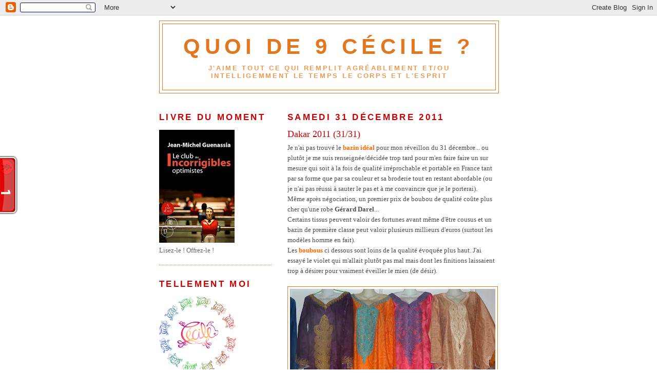

--- FILE ---
content_type: text/html; charset=UTF-8
request_url: https://ceciledequoide9.blogspot.com/2011/12/dakar-2011-3131.html
body_size: 21755
content:
<!DOCTYPE html>
<html dir='ltr'>
<head>
<link href='https://www.blogger.com/static/v1/widgets/2944754296-widget_css_bundle.css' rel='stylesheet' type='text/css'/>
<meta content='text/html; charset=UTF-8' http-equiv='Content-Type'/>
<meta content='blogger' name='generator'/>
<link href='https://ceciledequoide9.blogspot.com/favicon.ico' rel='icon' type='image/x-icon'/>
<link href='http://ceciledequoide9.blogspot.com/2011/12/dakar-2011-3131.html' rel='canonical'/>
<link rel="alternate" type="application/atom+xml" title="Quoi de 9 Cécile ? - Atom" href="https://ceciledequoide9.blogspot.com/feeds/posts/default" />
<link rel="alternate" type="application/rss+xml" title="Quoi de 9 Cécile ? - RSS" href="https://ceciledequoide9.blogspot.com/feeds/posts/default?alt=rss" />
<link rel="service.post" type="application/atom+xml" title="Quoi de 9 Cécile ? - Atom" href="https://www.blogger.com/feeds/6615654785360642636/posts/default" />

<link rel="alternate" type="application/atom+xml" title="Quoi de 9 Cécile ? - Atom" href="https://ceciledequoide9.blogspot.com/feeds/7129621120091199938/comments/default" />
<!--Can't find substitution for tag [blog.ieCssRetrofitLinks]-->
<link href='https://blogger.googleusercontent.com/img/b/R29vZ2xl/AVvXsEifGZ8RG6pEsDirPTwhHJ7fBLM9vCbVSXU1npsCrWm5uQURRmxkJMmZYhPKPLv305mkw7e_E04q3NQFK9lKBRaMTcIi7LjhJY4FlT1P3szjw5G5WoVXCvQ3Bf9llErZkfoUX-Pkwq0Bs2I/s400/31-+P1040538.JPG' rel='image_src'/>
<meta content='http://ceciledequoide9.blogspot.com/2011/12/dakar-2011-3131.html' property='og:url'/>
<meta content='Dakar 2011 (31/31)' property='og:title'/>
<meta content='Je n&#39;ai pas trouvé le bazin idéal  pour mon réveillon du 31 décembre... ou plutôt je me suis renseignée/décidée trop tard pour m&#39;en faire fa...' property='og:description'/>
<meta content='https://blogger.googleusercontent.com/img/b/R29vZ2xl/AVvXsEifGZ8RG6pEsDirPTwhHJ7fBLM9vCbVSXU1npsCrWm5uQURRmxkJMmZYhPKPLv305mkw7e_E04q3NQFK9lKBRaMTcIi7LjhJY4FlT1P3szjw5G5WoVXCvQ3Bf9llErZkfoUX-Pkwq0Bs2I/w1200-h630-p-k-no-nu/31-+P1040538.JPG' property='og:image'/>
<title>Quoi de 9 Cécile ?: Dakar 2011 (31/31)</title>
<style id='page-skin-1' type='text/css'><!--
/*
-----------------------------------------------
Blogger Template Style
Name:     Minima Lefty
Date:     14 Jul 2006
----------------------------------------------- */
/* Use this with templates/template-twocol.html */
body {
background:#ffffff;
margin:0;
color:#4c4c4c;
font:x-small Georgia Serif;
font-size/* */:/**/small;
font-size: /**/small;
text-align: center;
}
a:link {
color:#f2984c;
text-decoration:none;
}
a:visited {
color:#999999;
text-decoration:none;
}
a:hover {
color:#cc0000;
text-decoration:underline;
}
a img {
border-width:0;
}
/* Header
-----------------------------------------------
*/
#header-wrapper {
width:660px;
margin:0 auto 10px;
border:1px solid #e1771e;
}
#header-inner {
background-position: center;
margin-left: auto;
margin-right: auto;
}
#header {
margin: 5px;
border: 1px solid #e1771e;
text-align: center;
color:#e1771e;
}
#header h1 {
margin:5px 5px 0;
padding:15px 20px .25em;
line-height:1.2em;
text-transform:uppercase;
letter-spacing:.2em;
font: normal bold 322% Verdana, sans-serif;
}
#header a {
color:#e1771e;
text-decoration:none;
}
#header a:hover {
color:#e1771e;
}
#header .description {
margin:0 5px 5px;
padding:0 20px 15px;
max-width:700px;
text-transform:uppercase;
letter-spacing:.2em;
line-height: 1.4em;
font: normal bold 103% Verdana, sans-serif;
color: #f2984c;
}
#header img {
margin-left: auto;
margin-right: auto;
}
/* Outer-Wrapper
----------------------------------------------- */
#outer-wrapper {
width: 660px;
margin:0 auto;
padding:10px;
text-align:left;
font: normal normal 100% Georgia, Times, serif;
}
#main-wrapper {
width: 410px;
float: right;
word-wrap: break-word; /* fix for long text breaking sidebar float in IE */
overflow: hidden;     /* fix for long non-text content breaking IE sidebar float */
}
#sidebar-wrapper {
width: 220px;
float: left;
word-wrap: break-word; /* fix for long text breaking sidebar float in IE */
overflow: hidden;     /* fix for long non-text content breaking IE sidebar float */
}
/* Headings
----------------------------------------------- */
h2 {
margin:1.5em 0 .75em;
font:normal bold 128% Verdana, sans-serif;
line-height: 1.4em;
text-transform:uppercase;
letter-spacing:.2em;
color:#cc0000;
}
/* Posts
-----------------------------------------------
*/
h2.date-header {
margin:1.5em 0 .5em;
}
.post {
margin:.5em 0 1.5em;
border-bottom:1px dotted #e1771e;
padding-bottom:1.5em;
}
.post h3 {
margin:.25em 0 0;
padding:0 0 4px;
font-size:140%;
font-weight:normal;
line-height:1.4em;
color:#cc0000;
}
.post h3 a, .post h3 a:visited, .post h3 strong {
display:block;
text-decoration:none;
color:#cc0000;
font-weight:normal;
}
.post h3 strong, .post h3 a:hover {
color:#4c4c4c;
}
.post-body {
margin:0 0 .75em;
line-height:1.6em;
}
.post-body blockquote {
line-height:1.3em;
}
.post-footer {
margin: .75em 0;
color:#cc0000;
text-transform:uppercase;
letter-spacing:.1em;
font: normal normal 78% 'Trebuchet MS', Trebuchet, Arial, Verdana, Sans-serif;
line-height: 1.4em;
}
.comment-link {
margin-left:.6em;
}
.post img, table.tr-caption-container {
padding:4px;
border:1px solid #e1771e;
}
.tr-caption-container img {
border: none;
padding: 0;
}
.post blockquote {
margin:1em 20px;
}
.post blockquote p {
margin:.75em 0;
}
/* Comments
----------------------------------------------- */
#comments h4 {
margin:1em 0;
font-weight: bold;
line-height: 1.4em;
text-transform:uppercase;
letter-spacing:.2em;
color: #cc0000;
}
#comments-block {
margin:1em 0 1.5em;
line-height:1.6em;
}
#comments-block .comment-author {
margin:.5em 0;
}
#comments-block .comment-body {
margin:.25em 0 0;
}
#comments-block .comment-footer {
margin:-.25em 0 2em;
line-height: 1.4em;
text-transform:uppercase;
letter-spacing:.1em;
}
#comments-block .comment-body p {
margin:0 0 .75em;
}
.deleted-comment {
font-style:italic;
color:gray;
}
.feed-links {
clear: both;
line-height: 2.5em;
}
#blog-pager-newer-link {
float: left;
}
#blog-pager-older-link {
float: right;
}
#blog-pager {
text-align: center;
}
/* Sidebar Content
----------------------------------------------- */
.sidebar {
color: #666666;
line-height: 1.5em;
}
.sidebar ul {
list-style:none;
margin:0 0 0;
padding:0 0 0;
}
.sidebar li {
margin:0;
padding-top:0;
padding-right:0;
padding-bottom:.25em;
padding-left:15px;
text-indent:-15px;
line-height:1.5em;
}
.sidebar .widget, .main .widget {
border-bottom:1px dotted #e1771e;
margin:0 0 1.5em;
padding:0 0 1.5em;
}
.main .Blog {
border-bottom-width: 0;
}
/* Profile
----------------------------------------------- */
.profile-img {
float: left;
margin-top: 0;
margin-right: 5px;
margin-bottom: 5px;
margin-left: 0;
padding: 4px;
border: 1px solid #e1771e;
}
.profile-data {
margin:0;
text-transform:uppercase;
letter-spacing:.1em;
font: normal normal 78% 'Trebuchet MS', Trebuchet, Arial, Verdana, Sans-serif;
color: #cc0000;
font-weight: bold;
line-height: 1.6em;
}
.profile-datablock {
margin:.5em 0 .5em;
}
.profile-textblock {
margin: 0.5em 0;
line-height: 1.6em;
}
.profile-link {
font: normal normal 78% 'Trebuchet MS', Trebuchet, Arial, Verdana, Sans-serif;
text-transform: uppercase;
letter-spacing: .1em;
}
/* Footer
----------------------------------------------- */
#footer {
width:660px;
clear:both;
margin:0 auto;
padding-top:15px;
line-height: 1.6em;
text-transform:uppercase;
letter-spacing:.1em;
text-align: center;
}

--></style>
<link href='https://www.blogger.com/dyn-css/authorization.css?targetBlogID=6615654785360642636&amp;zx=3d070858-cc78-4022-8277-76585b452f64' media='none' onload='if(media!=&#39;all&#39;)media=&#39;all&#39;' rel='stylesheet'/><noscript><link href='https://www.blogger.com/dyn-css/authorization.css?targetBlogID=6615654785360642636&amp;zx=3d070858-cc78-4022-8277-76585b452f64' rel='stylesheet'/></noscript>
<meta name='google-adsense-platform-account' content='ca-host-pub-1556223355139109'/>
<meta name='google-adsense-platform-domain' content='blogspot.com'/>

<!-- data-ad-client=ca-pub-1622476421430528 -->

</head>
<body>
<div class='navbar section' id='navbar'><div class='widget Navbar' data-version='1' id='Navbar1'><script type="text/javascript">
    function setAttributeOnload(object, attribute, val) {
      if(window.addEventListener) {
        window.addEventListener('load',
          function(){ object[attribute] = val; }, false);
      } else {
        window.attachEvent('onload', function(){ object[attribute] = val; });
      }
    }
  </script>
<div id="navbar-iframe-container"></div>
<script type="text/javascript" src="https://apis.google.com/js/platform.js"></script>
<script type="text/javascript">
      gapi.load("gapi.iframes:gapi.iframes.style.bubble", function() {
        if (gapi.iframes && gapi.iframes.getContext) {
          gapi.iframes.getContext().openChild({
              url: 'https://www.blogger.com/navbar/6615654785360642636?po\x3d7129621120091199938\x26origin\x3dhttps://ceciledequoide9.blogspot.com',
              where: document.getElementById("navbar-iframe-container"),
              id: "navbar-iframe"
          });
        }
      });
    </script><script type="text/javascript">
(function() {
var script = document.createElement('script');
script.type = 'text/javascript';
script.src = '//pagead2.googlesyndication.com/pagead/js/google_top_exp.js';
var head = document.getElementsByTagName('head')[0];
if (head) {
head.appendChild(script);
}})();
</script>
</div></div>
<div id='outer-wrapper'><div id='wrap2'>
<!-- skip links for text browsers -->
<span id='skiplinks' style='display:none;'>
<a href='#main'>skip to main </a> |
      <a href='#sidebar'>skip to sidebar</a>
</span>
<div id='header-wrapper'>
<div class='header section' id='header'><div class='widget Header' data-version='1' id='Header1'>
<div id='header-inner'>
<div class='titlewrapper'>
<h1 class='title'>
<a href='https://ceciledequoide9.blogspot.com/'>
Quoi de 9 Cécile ?
</a>
</h1>
</div>
<div class='descriptionwrapper'>
<p class='description'><span>J'aime tout ce qui remplit agréablement et/ou intelligemment le temps le corps et l'esprit</span></p>
</div>
</div>
</div></div>
</div>
<div id='content-wrapper'>
<div id='crosscol-wrapper' style='text-align:center'>
<div class='crosscol no-items section' id='crosscol'></div>
</div>
<div id='main-wrapper'>
<div class='main section' id='main'><div class='widget Blog' data-version='1' id='Blog1'>
<div class='blog-posts hfeed'>

          <div class="date-outer">
        
<h2 class='date-header'><span>samedi 31 décembre 2011</span></h2>

          <div class="date-posts">
        
<div class='post-outer'>
<div class='post hentry uncustomized-post-template' itemprop='blogPost' itemscope='itemscope' itemtype='http://schema.org/BlogPosting'>
<meta content='https://blogger.googleusercontent.com/img/b/R29vZ2xl/AVvXsEifGZ8RG6pEsDirPTwhHJ7fBLM9vCbVSXU1npsCrWm5uQURRmxkJMmZYhPKPLv305mkw7e_E04q3NQFK9lKBRaMTcIi7LjhJY4FlT1P3szjw5G5WoVXCvQ3Bf9llErZkfoUX-Pkwq0Bs2I/s400/31-+P1040538.JPG' itemprop='image_url'/>
<meta content='6615654785360642636' itemprop='blogId'/>
<meta content='7129621120091199938' itemprop='postId'/>
<a name='7129621120091199938'></a>
<h3 class='post-title entry-title' itemprop='name'>
Dakar 2011 (31/31)
</h3>
<div class='post-header'>
<div class='post-header-line-1'></div>
</div>
<div class='post-body entry-content' id='post-body-7129621120091199938' itemprop='description articleBody'>
Je n'ai pas trouvé le <strong><span style="color:#ff6600;">bazin idéal</span></strong> pour mon réveillon du 31 décembre... ou plutôt je me suis renseignée/décidée trop tard pour m'en faire faire un sur mesure qui soit à la fois de qualité irréprochable et portable en France tant par sa forme que par sa couleur et sa broderie tout en restant abordable (ou je n'ai pas réussi à sauter le pas et à me convaincre que je le porterai).<br />Même après négociation, un premier prix de boubou de qualité coûte plus cher qu'une robe <strong>Gérard Darel</strong>...<br />Certains tissus peuvent valoir des fortunes avant même d'être cousus et un bazin de première classe peut valoir plusieurs millieurs d'euros (surtout les modèles homme en fait).<br />Les <strong><span style="color:#ff6600;">boubous</span></strong> ci dessous sont loins de la qualité évoquée plus haut. J'ai essayé le violet qui m'allait plutôt pas mal mais dont les finitions laissaient trop à désirer pour vraiment éveiller le mien (de désir).<br /><br /><a href="https://blogger.googleusercontent.com/img/b/R29vZ2xl/AVvXsEifGZ8RG6pEsDirPTwhHJ7fBLM9vCbVSXU1npsCrWm5uQURRmxkJMmZYhPKPLv305mkw7e_E04q3NQFK9lKBRaMTcIi7LjhJY4FlT1P3szjw5G5WoVXCvQ3Bf9llErZkfoUX-Pkwq0Bs2I/s1600/31-+P1040538.JPG"><img alt="" border="0" id="BLOGGER_PHOTO_ID_5682923158987612802" src="https://blogger.googleusercontent.com/img/b/R29vZ2xl/AVvXsEifGZ8RG6pEsDirPTwhHJ7fBLM9vCbVSXU1npsCrWm5uQURRmxkJMmZYhPKPLv305mkw7e_E04q3NQFK9lKBRaMTcIi7LjhJY4FlT1P3szjw5G5WoVXCvQ3Bf9llErZkfoUX-Pkwq0Bs2I/s400/31-+P1040538.JPG" style="MARGIN: 0px 10px 10px 0px; WIDTH: 400px; FLOAT: left; HEIGHT: 300px; CURSOR: hand" /></a>
<div style='clear: both;'></div>
</div>
<div class='post-footer'>
<div class='post-footer-line post-footer-line-1'>
<span class='post-author vcard'>
Publié par
<span class='fn' itemprop='author' itemscope='itemscope' itemtype='http://schema.org/Person'>
<meta content='https://www.blogger.com/profile/09611480301441422086' itemprop='url'/>
<a class='g-profile' href='https://www.blogger.com/profile/09611480301441422086' rel='author' title='author profile'>
<span itemprop='name'>Cécile Qd9</span>
</a>
</span>
</span>
<span class='post-timestamp'>
à
<meta content='http://ceciledequoide9.blogspot.com/2011/12/dakar-2011-3131.html' itemprop='url'/>
<a class='timestamp-link' href='https://ceciledequoide9.blogspot.com/2011/12/dakar-2011-3131.html' rel='bookmark' title='permanent link'><abbr class='published' itemprop='datePublished' title='2011-12-31T00:09:00+01:00'>00:09</abbr></a>
</span>
<span class='post-comment-link'>
</span>
<span class='post-icons'>
<span class='item-action'>
<a href='https://www.blogger.com/email-post/6615654785360642636/7129621120091199938' title='Envoyer l&#39;article par e-mail'>
<img alt='' class='icon-action' height='13' src='https://resources.blogblog.com/img/icon18_email.gif' width='18'/>
</a>
</span>
<span class='item-control blog-admin pid-1562437579'>
<a href='https://www.blogger.com/post-edit.g?blogID=6615654785360642636&postID=7129621120091199938&from=pencil' title='Modifier l&#39;article'>
<img alt='' class='icon-action' height='18' src='https://resources.blogblog.com/img/icon18_edit_allbkg.gif' width='18'/>
</a>
</span>
</span>
<div class='post-share-buttons goog-inline-block'>
</div>
</div>
<div class='post-footer-line post-footer-line-2'>
<span class='post-labels'>
Libellés :
<a href='https://ceciledequoide9.blogspot.com/search/label/Autour%20de%20la%20photo' rel='tag'>Autour de la photo</a>,
<a href='https://ceciledequoide9.blogspot.com/search/label/Autour%20des%20villes' rel='tag'>Autour des villes</a>
</span>
</div>
<div class='post-footer-line post-footer-line-3'>
<span class='post-location'>
</span>
</div>
</div>
</div>
<div class='comments' id='comments'>
<a name='comments'></a>
<h4>2&#160;commentaires:</h4>
<div id='Blog1_comments-block-wrapper'>
<dl class='avatar-comment-indent' id='comments-block'>
<dt class='comment-author ' id='c7084307571682421972'>
<a name='c7084307571682421972'></a>
<div class="avatar-image-container vcard"><span dir="ltr"><a href="https://www.blogger.com/profile/08072693280595920858" target="" rel="nofollow" onclick="" class="avatar-hovercard" id="av-7084307571682421972-08072693280595920858"><img src="https://resources.blogblog.com/img/blank.gif" width="35" height="35" class="delayLoad" style="display: none;" longdesc="//blogger.googleusercontent.com/img/b/R29vZ2xl/AVvXsEjV3mqyZ9m0Y3n3WXnrZeSFbqVoFMQR5sw9c-MWnu0-24zXJZ1gVop4pHR9pLVYYR04D3lBfPslXYHrIYo6j72w3aeMEwx6Rf8fkG7AxPYN3-TNfKBzNd87yRErlgz0Ww/s45-c/zanimot_axelle.png" alt="" title="XL">

<noscript><img src="//blogger.googleusercontent.com/img/b/R29vZ2xl/AVvXsEjV3mqyZ9m0Y3n3WXnrZeSFbqVoFMQR5sw9c-MWnu0-24zXJZ1gVop4pHR9pLVYYR04D3lBfPslXYHrIYo6j72w3aeMEwx6Rf8fkG7AxPYN3-TNfKBzNd87yRErlgz0Ww/s45-c/zanimot_axelle.png" width="35" height="35" class="photo" alt=""></noscript></a></span></div>
<a href='https://www.blogger.com/profile/08072693280595920858' rel='nofollow'>XL</a>
a dit&#8230;
</dt>
<dd class='comment-body' id='Blog1_cmt-7084307571682421972'>
<p>
console toi<br />moi j&#39;ai eu le temps, l&#39;envie et la suite dans les idées nécessaires pour m&#39;en faire faire un mais je ne l&#39;ai finalement jamais porté !
</p>
</dd>
<dd class='comment-footer'>
<span class='comment-timestamp'>
<a href='https://ceciledequoide9.blogspot.com/2011/12/dakar-2011-3131.html?showComment=1325327801806#c7084307571682421972' title='comment permalink'>
samedi, décembre 31, 2011
</a>
<span class='item-control blog-admin pid-338541590'>
<a class='comment-delete' href='https://www.blogger.com/comment/delete/6615654785360642636/7084307571682421972' title='Supprimer le commentaire'>
<img src='https://resources.blogblog.com/img/icon_delete13.gif'/>
</a>
</span>
</span>
</dd>
<dt class='comment-author ' id='c4999493859167485847'>
<a name='c4999493859167485847'></a>
<div class="avatar-image-container avatar-stock"><span dir="ltr"><a href="https://www.blogger.com/profile/11254602755389109879" target="" rel="nofollow" onclick="" class="avatar-hovercard" id="av-4999493859167485847-11254602755389109879"><img src="//www.blogger.com/img/blogger_logo_round_35.png" width="35" height="35" alt="" title="Cynthia">

</a></span></div>
<a href='https://www.blogger.com/profile/11254602755389109879' rel='nofollow'>Cynthia</a>
a dit&#8230;
</dt>
<dd class='comment-body' id='Blog1_cmt-4999493859167485847'>
<p>
Bah, avec de plus larges échancrures sur les côtés, une petite ceinture à la taille et un décolleté plus prononcé, ce serait bien pour dormir non ? (d&#39;où l&#39;expression &quot;reine des 1001 nuits j&#39;imagine...) ;)
</p>
</dd>
<dd class='comment-footer'>
<span class='comment-timestamp'>
<a href='https://ceciledequoide9.blogspot.com/2011/12/dakar-2011-3131.html?showComment=1325460790264#c4999493859167485847' title='comment permalink'>
lundi, janvier 02, 2012
</a>
<span class='item-control blog-admin pid-1645887109'>
<a class='comment-delete' href='https://www.blogger.com/comment/delete/6615654785360642636/4999493859167485847' title='Supprimer le commentaire'>
<img src='https://resources.blogblog.com/img/icon_delete13.gif'/>
</a>
</span>
</span>
</dd>
</dl>
</div>
<p class='comment-footer'>
<a href='https://www.blogger.com/comment/fullpage/post/6615654785360642636/7129621120091199938' onclick='javascript:window.open(this.href, "bloggerPopup", "toolbar=0,location=0,statusbar=1,menubar=0,scrollbars=yes,width=640,height=500"); return false;'>Enregistrer un commentaire</a>
</p>
</div>
</div>

        </div></div>
      
</div>
<div class='blog-pager' id='blog-pager'>
<span id='blog-pager-newer-link'>
<a class='blog-pager-newer-link' href='https://ceciledequoide9.blogspot.com/2011/12/tag-abecedaire-2011.html' id='Blog1_blog-pager-newer-link' title='Article plus récent'>Article plus récent</a>
</span>
<span id='blog-pager-older-link'>
<a class='blog-pager-older-link' href='https://ceciledequoide9.blogspot.com/2011/12/coup-de-coeur-et-de-gueule-vendredesque_30.html' id='Blog1_blog-pager-older-link' title='Article plus ancien'>Article plus ancien</a>
</span>
<a class='home-link' href='https://ceciledequoide9.blogspot.com/'>Accueil</a>
</div>
<div class='clear'></div>
<div class='post-feeds'>
<div class='feed-links'>
Inscription à :
<a class='feed-link' href='https://ceciledequoide9.blogspot.com/feeds/7129621120091199938/comments/default' target='_blank' type='application/atom+xml'>Publier les commentaires (Atom)</a>
</div>
</div>
</div></div>
</div>
<div id='sidebar-wrapper'>
<div class='sidebar section' id='sidebar'><div class='widget Image' data-version='1' id='Image7'>
<h2>Livre du moment</h2>
<div class='widget-content'>
<img alt='Livre du moment' height='220' id='Image7_img' src='https://blogger.googleusercontent.com/img/b/R29vZ2xl/AVvXsEjje7i6_VlLHlR7fjoqd-JcJr82994aRQwvgDc8imdgt6aF4ndSYcSc9oRv92cuEtMmE_B8Fm4h-mY7JyKNDy4oSacy9tydgi77kT2JMrKW4aZGW0H3SWBZBfmOtko0XBJpnyKeozeDGFU/s220/Livre+-+Guenassia+-+Incorrigibles.jpg' width='147'/>
<br/>
<span class='caption'>Lisez-le ! Offrez-le !</span>
</div>
<div class='clear'></div>
</div><div class='widget Image' data-version='1' id='Image15'>
<h2>Tellement moi</h2>
<div class='widget-content'>
<a href='http://kikimundo.over-blog.com/article-32941028.html'>
<img alt='Tellement moi' height='149' id='Image15_img' src='https://blogger.googleusercontent.com/img/b/R29vZ2xl/AVvXsEjVtFzo0E6qRy3-ZBJu_ol2-_-eo8wapYYqH5PDuSkUnz0bU_sfpIXXrLzgqFfoQMYcEKXfqJP7h6mQ0kkiNW2PJ3i8aNnQ481Mcai4C3woEv1jLc59UzRP9jIBhHwjdSDOspFNC4TN6fE/s220/zanimot_cecile.png' width='150'/>
</a>
<br/>
<span class='caption'>Zani-mot du Kikimundo (merci !) Cliquez sur la queue du cochon pour le voir grossir</span>
</div>
<div class='clear'></div>
</div><div class='widget BlogSearch' data-version='1' id='BlogSearch1'>
<h2 class='title'>Rechercher sur Qd9</h2>
<div class='widget-content'>
<div id='BlogSearch1_form'>
<form action='https://ceciledequoide9.blogspot.com/search' class='gsc-search-box' target='_top'>
<table cellpadding='0' cellspacing='0' class='gsc-search-box'>
<tbody>
<tr>
<td class='gsc-input'>
<input autocomplete='off' class='gsc-input' name='q' size='10' title='search' type='text' value=''/>
</td>
<td class='gsc-search-button'>
<input class='gsc-search-button' title='search' type='submit' value='Rechercher'/>
</td>
</tr>
</tbody>
</table>
</form>
</div>
</div>
<div class='clear'></div>
</div><div class='widget Image' data-version='1' id='Image9'>
<h2>TrobooogosseS du moment</h2>
<div class='widget-content'>
<img alt='TrobooogosseS du moment' height='220' id='Image9_img' src='https://blogger.googleusercontent.com/img/b/R29vZ2xl/AVvXsEj9S3YtkOhTqMmaoMbO7typYHEUPCONP9UQLeE-ikLyHivttjdjjHVP1B-VLKZssDETt_d5JUdFKaGbwIOjDfZHlnXnGpqP9PNndFmzP7Je5OZ3dFaFFIsc8EkenKt1Lajl3KVDQIYuyWs/s220/Top+Clint+et+Marlon.jpg' width='143'/>
<br/>
<span class='caption'>Clint, reviens immédiatement à la maison !!! (mais tu peux inviter ton ami si tu veux)</span>
</div>
<div class='clear'></div>
</div><div class='widget LinkList' data-version='1' id='LinkList6'>
<h2>Mon top 9 d'ici et du moment</h2>
<div class='widget-content'>
<ul>
<li><a href='http://ceciledequoide9.blogspot.com/2008/04/le-plus-heureux-des-trois-ce-jour-la-ce.html'>Une nouvelle adultérine et téléphonée (3 épisodes)</a></li>
<li><a href='http://ceciledequoide9.blogspot.com/2008/08/la-preuve-par-quoide9-la-chameau.html'>La preuve par Quoide9 qu'il faut lire Le Chameau Sauvage</a></li>
<li><a href='http://ceciledequoide9.blogspot.com/2007/09/un-brin-de-posie-dans-un-monde-de.html'>Un sonnet que j'ai écrit et qui s'intitule Délétères (autopromo)</a></li>
<li><a href='http://ceciledequoide9.blogspot.com/2008/01/13-bonnes-raisons-ou-pas-de-revoir-un.html'>Faut-il revoir ses ex ?</a></li>
<li><a href='http://ceciledequoide9.blogspot.com/2009/05/mon-gouter-moi-ou-presque.html'>Les rillettes sont-elles des fruits ou des légumes ?</a></li>
<li><a href='http://ceciledequoide9.blogspot.fr/2011/08/dis-moi-ce-que-tu-bois-je-te-dirai-qui.html'>9 façons d'étancher ma soif</a></li>
<li><a href='http://ceciledequoide9.blogspot.com/2008/04/ma-toute-premire-fois-tou-toute-premire.html'>Ma toute première (et dernière) fois en Vélib (4 épisodes)</a></li>
<li><a href='http://ceciledequoide9.blogspot.com/2008/12/mes-quoide-9-premires-mesures-quand-je.html'>Mes 9 premières mesures quand je serai dictatrice</a></li>
<li><a href='http://ceciledequoide9.blogspot.com/2007/10/une-madeleine-de-mon-enfance-ou-plutt.html'>La copine Alice de ma mémé était une sacrée rigolote</a></li>
</ul>
<div class='clear'></div>
</div>
</div><div class='widget Image' data-version='1' id='Image1'>
<h2>Autoportrait du moment</h2>
<div class='widget-content'>
<img alt='Autoportrait du moment' height='171' id='Image1_img' src='https://blogger.googleusercontent.com/img/b/R29vZ2xl/AVvXsEhfdVMrsormlH-_Ej57HeQNjR8djS0n49D9QeU_lseN53jEe6gn88LYa_XFcMlrDTuSmD3cf1GPMYozwjgbZXB63-R_kAzAFcaCVoj-dSYF-D-ScOWIir1ZmgSNTp_K7hpZZFy1ZXbjs4k/s220/Moi+-+Lac+rose.JPG' width='220'/>
<br/>
<span class='caption'>Saurez-vous me retrouver sur cette photo au Lac Rose (Sénégal) ?</span>
</div>
<div class='clear'></div>
</div><div class='widget Image' data-version='1' id='Image17'>
<h2>Photo perso du moment</h2>
<div class='widget-content'>
<img alt='Photo perso du moment' height='200' id='Image17_img' src='https://blogger.googleusercontent.com/img/b/R29vZ2xl/AVvXsEjYsWqKhSZo7xd4jB7FbAQ8dJHB1Iqrmx-JKdKf1003hqLqjys0wcUMxc_RFsjsPsoluu8i2JbANF7FLAhICUxlojzvk0-zznmnimPo3N8Ab9ATFrRFHMy9pBDUcq8ANdCJXevKcE9wAZ4/s220/P1080098.JPG' width='150'/>
<br/>
<span class='caption'>Prévision Fauchon ! Le mien sera boulot, apéro, hétéro</span>
</div>
<div class='clear'></div>
</div><div class='widget Image' data-version='1' id='Image10'>
<h2>Photo dingo du moment</h2>
<div class='widget-content'>
<img alt='Photo dingo du moment' height='220' id='Image10_img' src='https://blogger.googleusercontent.com/img/b/R29vZ2xl/AVvXsEi_zhnVfctqgqaByCR3AJq23JThLBSp7lUx-LOlxnguRh1Kc24K5s7wGFs_3qqen0AX525qZhyoKIAQnRauf0l6bHnGBZC14YVL43FXXfn2XEyAJaOEZwAnV1BFcf5OkbvlcCUGPP6nWwo/s220/Singe+origine.jpg' width='199'/>
<br/>
<span class='caption'>Tout est question de point de vue</span>
</div>
<div class='clear'></div>
</div><div class='widget Image' data-version='1' id='Image2'>
<h2>Pub du moment</h2>
<div class='widget-content'>
<img alt='Pub du moment' height='112' id='Image2_img' src='https://blogger.googleusercontent.com/img/b/R29vZ2xl/AVvXsEif-gWOwJVjDTc7PIe2Cg8nciF7rkRTsjeFVhTxZcTyHN4Qh3PQO2GckeTvZRxYwJe198WZuQ2GTnVk_ObSCOTmg_6h_0vy2aoSYgM_jKP7a50kpjP1p_wDDPFNte1dCjXK7c6ArWtZLYM/s220/P1010666.JPG' width='150'/>
<br/>
<span class='caption'>Le tour du monde en 80 jours au café de la gare. Vu 3 fois et DVD acheté et offert. Déjanté et HILARANT</span>
</div>
<div class='clear'></div>
</div><div class='widget Text' data-version='1' id='Text8'>
<h2 class='title'>Liens du moment</h2>
<div class='widget-content'>
<strong><span style="color:#ff6600;">Jeu idiot d'août <a href="http://ceciledequoide9.blogspot.com/2010/08/jeu-idiot-daout-2010.html">ici</a></span></strong><br /><strong><span style="color:#ff6600;"></span></strong>Refaites le monde à vos envies<br /><strong><span style="color:#ff6600;">Jeu idiot de juillet</span></strong> <a href="http://ceciledequoide9.blogspot.com/2010/07/jeu-idiot-de-juillet-portrait-chinois.html"><strong>ici</strong></a><br />Portrait chinois<br /><strong><span style="color:#ff6600;">Jeu idiot de mai</span> </strong><a href="http://ceciledequoide9.blogspot.com/2010/05/jeu-idiot-de-mai-2010.html"><strong>ici</strong></a><br />Que feriez vous avec 750 milliards ?<br />Allez, un peu d'imagination...<br /><strong><span style="color:#ff6600;">Jeu idiot d'avril</span></strong> <a href="http://ceciledequoide9.blogspot.com/2010/04/jeu-idiot-davril-2010.html"><strong>ici</strong></a><br />Encore 6 votes et je désigne un(e) gagnant(e)<br /><br />Défi février "bureau" <a href="http://ceciledequoide9.blogspot.com/2010/02/defi-fevrier-2010-defi-bureau.html"><strong>ici</strong></a> (mouarf toujours pareil)<br />Défi mars "Blog" <a href="http://ceciledequoide9.blogspot.com/2010/03/defi-mars-2010-defi-blog.html"><strong>ici</strong></a> (mouarf presque rien fait)<br /><br />
</div>
<div class='clear'></div>
</div><div class='widget Text' data-version='1' id='Text12'>
<h2 class='title'>Le gang des fers à repasser</h2>
<div class='widget-content'>
Le pourquoi du comment <a href="http://ceciledequoide9.blogspot.com/2010/04/autoportrait-au-livre-et-au-fer.html">ici</a><br />Les participant(e)s <a href="http://ceciledequoide9.blogspot.com/2010/04/galerie-de-portraits-avec-un-fer.html">ici</a><br />Le jeu idiot qui attend vos votes <a href="http://ceciledequoide9.blogspot.com/2010/04/jeu-idiot-davril-2010.html">ici</a><br /><br />
</div>
<div class='clear'></div>
</div><div class='widget Text' data-version='1' id='Text6'>
<h2 class='title'>Répertoires</h2>
<div class='widget-content'>
<a href="http://ceciledequoide9.blogspot.com/2008/08/liste-alphabtique-des-auteurs.html"><strong>ICI</strong></a> : Répertoire des auteur(e)s<br /><a href="http://ceciledequoide9.blogspot.com/2009/04/liste-des-cafes-et-resto-cites-sur-ce.html"><strong>ICI</strong></a> : Répertoire restaurants<br /><a href="http://ceciledequoide9.blogspot.com/2009/09/blogs-gogo-a-m.html"><strong>ICI</strong></a> : Répertoire blogs - A à M<br /><a href="http://ceciledequoide9.blogspot.com/2009/09/blogs-gogo-partie-2-n-z.html"><strong>ICI</strong></a> : Répertoire blogs - N à Z<br />A venir : répertoire musical<br /><br />Ailleurs<br /><a href="http://romansetlectures.canalblog.com/archives/2009/06/08/14002886.html"><strong>Calepin</strong></a> - Moteur de recherche<br /><a href="http://www.cuneipage.com/archive/2009/11/27/tous-les-blogs-de-lectrices-et-quelques-rares-lecteurs.htmlhttp://www.cuneipage.com/archive/2009/11/27/tous-les-blogs-de-lectrices-et-quelques-rares-lecteurs.html"><strong>Cuné</strong></a> - Répertoire de blogs<br />
</div>
<div class='clear'></div>
</div><div class='widget Image' data-version='1' id='Image11'>
<h2>Artiste du moment</h2>
<div class='widget-content'>
<img alt='Artiste du moment' height='220' id='Image11_img' src='https://blogger.googleusercontent.com/img/b/R29vZ2xl/AVvXsEjulkMKknBPocGDqODYIkIhMTy2l1By_dtV8s7In_OFM2wwsvKnkA0Bv4CPa7tkC4wChEzHI3BGsRt_8KnHPajIDx6MWZJTChkE5gky6o4nfBxOPHGqgrb4NLBWy16AbzCQHd_AKtzDybk/s220/P1040494.JPG' width='165'/>
<br/>
<span class='caption'>Patchwork baobab sur l'île de Gorée</span>
</div>
<div class='clear'></div>
</div><div class='widget Image' data-version='1' id='Image6'>
<h2>CD du moment</h2>
<div class='widget-content'>
<img alt='CD du moment' height='150' id='Image6_img' src='https://blogger.googleusercontent.com/img/b/R29vZ2xl/AVvXsEhNYu9UbgM_JFnhjDmlGH3RKh7WB0LgM5WHhyhwofyLSh0d7K5B7QZT-0gO9uY4-ahGXMOjWmkvB65cKOmXOZU8RGcNPEMvwcEEhrmL9dKagRLShQa-QIOKSy6AGRapdF5P64sanx0S_hE/s220/CD+-+gaetan-roussel-ginger.jpg' width='150'/>
<br/>
<span class='caption'>Gaétan Roussel : I can't help Myself (Nous ne faisons que passer)</span>
</div>
<div class='clear'></div>
</div><div class='widget Image' data-version='1' id='Image4'>
<h2>Hommage du moment</h2>
<div class='widget-content'>
<img alt='Hommage du moment' height='204' id='Image4_img' src='https://blogger.googleusercontent.com/img/b/R29vZ2xl/AVvXsEhsJSQ0wQD7VNejgn38sE0piqFdH0h9RopBXe87m8dVqVNeFPs-z2vYfZhcf_uQMp2S_yHBIdrcc3o0Jq0z3jLC2tZ0VHcUicRmth76bhEMECzmCaQTPfu7gpN67xvsa7LdUSFO9ogWiTk/s220/504.JPG' width='220'/>
<br/>
<span class='caption'>En souvenirs de vacances en 504 en Hongrie, Tchéquie, Autriche dans les années 90</span>
</div>
<div class='clear'></div>
</div><div class='widget Image' data-version='1' id='Image3'>
<h2>Actu du moment</h2>
<div class='widget-content'>
<a href='http://www.salondulivreparis.com/'>
<img alt='Actu du moment' height='165' id='Image3_img' src='https://blogger.googleusercontent.com/img/b/R29vZ2xl/AVvXsEgBC3Tusi4woc0wkQminryodXO4udkT6UmfmolqKm1_prgsYi091AZeW2pgT6tMqffT_PEdNGnqQ8mqccdJEdDQ1S_vazCZ2sjlu9SbyzLlN7LP6jjDKN-lLFCwj_Qm9dDxZHNFh18C8Zo/s220/Salon+du+livre+2012.jpg' width='220'/>
</a>
<br/>
<span class='caption'>Salon du livre 2012</span>
</div>
<div class='clear'></div>
</div><div class='widget Subscribe' data-version='1' id='Subscribe1'>
<div style='white-space:nowrap'>
<h2 class='title'>S&#8217;abonner à Qd9</h2>
<div class='widget-content'>
<div class='subscribe-wrapper subscribe-type-POST'>
<div class='subscribe expanded subscribe-type-POST' id='SW_READER_LIST_Subscribe1POST' style='display:none;'>
<div class='top'>
<span class='inner' onclick='return(_SW_toggleReaderList(event, "Subscribe1POST"));'>
<img class='subscribe-dropdown-arrow' src='https://resources.blogblog.com/img/widgets/arrow_dropdown.gif'/>
<img align='absmiddle' alt='' border='0' class='feed-icon' src='https://resources.blogblog.com/img/icon_feed12.png'/>
Articles
</span>
<div class='feed-reader-links'>
<a class='feed-reader-link' href='https://www.netvibes.com/subscribe.php?url=https%3A%2F%2Fceciledequoide9.blogspot.com%2Ffeeds%2Fposts%2Fdefault' target='_blank'>
<img src='https://resources.blogblog.com/img/widgets/subscribe-netvibes.png'/>
</a>
<a class='feed-reader-link' href='https://add.my.yahoo.com/content?url=https%3A%2F%2Fceciledequoide9.blogspot.com%2Ffeeds%2Fposts%2Fdefault' target='_blank'>
<img src='https://resources.blogblog.com/img/widgets/subscribe-yahoo.png'/>
</a>
<a class='feed-reader-link' href='https://ceciledequoide9.blogspot.com/feeds/posts/default' target='_blank'>
<img align='absmiddle' class='feed-icon' src='https://resources.blogblog.com/img/icon_feed12.png'/>
                  Atom
                </a>
</div>
</div>
<div class='bottom'></div>
</div>
<div class='subscribe' id='SW_READER_LIST_CLOSED_Subscribe1POST' onclick='return(_SW_toggleReaderList(event, "Subscribe1POST"));'>
<div class='top'>
<span class='inner'>
<img class='subscribe-dropdown-arrow' src='https://resources.blogblog.com/img/widgets/arrow_dropdown.gif'/>
<span onclick='return(_SW_toggleReaderList(event, "Subscribe1POST"));'>
<img align='absmiddle' alt='' border='0' class='feed-icon' src='https://resources.blogblog.com/img/icon_feed12.png'/>
Articles
</span>
</span>
</div>
<div class='bottom'></div>
</div>
</div>
<div class='subscribe-wrapper subscribe-type-PER_POST'>
<div class='subscribe expanded subscribe-type-PER_POST' id='SW_READER_LIST_Subscribe1PER_POST' style='display:none;'>
<div class='top'>
<span class='inner' onclick='return(_SW_toggleReaderList(event, "Subscribe1PER_POST"));'>
<img class='subscribe-dropdown-arrow' src='https://resources.blogblog.com/img/widgets/arrow_dropdown.gif'/>
<img align='absmiddle' alt='' border='0' class='feed-icon' src='https://resources.blogblog.com/img/icon_feed12.png'/>
Commentaires
</span>
<div class='feed-reader-links'>
<a class='feed-reader-link' href='https://www.netvibes.com/subscribe.php?url=https%3A%2F%2Fceciledequoide9.blogspot.com%2Ffeeds%2F7129621120091199938%2Fcomments%2Fdefault' target='_blank'>
<img src='https://resources.blogblog.com/img/widgets/subscribe-netvibes.png'/>
</a>
<a class='feed-reader-link' href='https://add.my.yahoo.com/content?url=https%3A%2F%2Fceciledequoide9.blogspot.com%2Ffeeds%2F7129621120091199938%2Fcomments%2Fdefault' target='_blank'>
<img src='https://resources.blogblog.com/img/widgets/subscribe-yahoo.png'/>
</a>
<a class='feed-reader-link' href='https://ceciledequoide9.blogspot.com/feeds/7129621120091199938/comments/default' target='_blank'>
<img align='absmiddle' class='feed-icon' src='https://resources.blogblog.com/img/icon_feed12.png'/>
                  Atom
                </a>
</div>
</div>
<div class='bottom'></div>
</div>
<div class='subscribe' id='SW_READER_LIST_CLOSED_Subscribe1PER_POST' onclick='return(_SW_toggleReaderList(event, "Subscribe1PER_POST"));'>
<div class='top'>
<span class='inner'>
<img class='subscribe-dropdown-arrow' src='https://resources.blogblog.com/img/widgets/arrow_dropdown.gif'/>
<span onclick='return(_SW_toggleReaderList(event, "Subscribe1PER_POST"));'>
<img align='absmiddle' alt='' border='0' class='feed-icon' src='https://resources.blogblog.com/img/icon_feed12.png'/>
Commentaires
</span>
</span>
</div>
<div class='bottom'></div>
</div>
</div>
<div style='clear:both'></div>
</div>
</div>
<div class='clear'></div>
</div><div class='widget Text' data-version='1' id='Text5'>
<h2 class='title'>Prix Qd9</h2>
<div class='widget-content'>
<a href="http://ceciledequoide9.blogspot.com/2011/02/les-finalistes-francais-du-prix-quoide9.html">Ici</a> - Les 3 finalistes français<br/><a href="http://ceciledequoide9.blogspot.com/2011/01/focus-sur-la-selection-francaise-du.html">Ici</a> - Focus sur la sélection française<br/><a href="http://ceciledequoide9.blogspot.com/2010/09/les-3-finalistes-etrangers-du-prix.html">Ici</a> - Les 3 finalistes étrangers 2010<br/><a href="http://ceciledequoide9.blogspot.com/2010/07/point-sur-la-selection-etrangere-du.html">Ici</a> - Focus sur la sélection étrangère 2010<br/><a href="http://ceciledequoide9.blogspot.com/2010/05/dongala-gunzig-et-chessex-sont-les-3.html">Ici</a> - Les 3 finalistes francophones 2010<br/><a href="http://ceciledequoide9.blogspot.com/2010/03/les-27-livres-en-competition-pour-le.html">Ici</a> - Les 27 livres de la sélection 2010<br/><a href="http://ceciledequoide9.blogspot.com/2009/11/mega-scoop-qui-va-revolutionner-le.html">Ici</a> - La création du prix<br/><a href="http://ceciledequoide9.blogspot.com/2009/11/quelques-infos-sur-le-prix-litteraire.html">Ici</a> - Le jury et les règles du jeu<br/><a href="http://ceciledequoide9.blogspot.com/2010/04/bonjour-aux-jurees-bonjour-celles-et.html">Ici</a> - Tout sur le prix Qd9 depuis sa création<br/>
</div>
<div class='clear'></div>
</div><div class='widget Image' data-version='1' id='Image16'>
<h2>Lieu du moment</h2>
<div class='widget-content'>
<img alt='Lieu du moment' height='165' id='Image16_img' src='https://blogger.googleusercontent.com/img/b/R29vZ2xl/AVvXsEhCjaAqSNqA1wKumtywKLOWvAtMPysx7Q3FImagl8aEn8wmi0PXxr4PYAHwzLW5hGKyDCxU9eG_70uNriAfJO1tpa1_qzpuCDOlLg3jP-N82dwanxZkmcy5ur6cGQCHdGC64d30c-T9C3Q/s220/P1080192.JPG' width='220'/>
<br/>
<span class='caption'>Cathédrale du Mans pendant les estivales nuits des Chimères</span>
</div>
<div class='clear'></div>
</div><div class='widget Image' data-version='1' id='Image8'>
<h2>Restaurant du moment</h2>
<div class='widget-content'>
<a href='http://restaurantmaisondecampagne.com/'>
<img alt='Restaurant du moment' height='207' id='Image8_img' src='https://blogger.googleusercontent.com/img/b/R29vZ2xl/AVvXsEicETc8-nzsle4T-FuZ4dlQRtNbaDt-a1Sjy6pYgNwkbB4YNhOsHMifKrVk2yFbJs2e5P32uedWc0xZRY0JPh7B-ZENDm8JtPNFYfWRKTnEd1fL9hwBM5ARynkZkSTvoxTaypKO2FjgOGk/s220/Resto+au+gourmand.jpg' width='220'/>
</a>
<br/>
<span class='caption'>Au gourmand rue Molière 1er arr (porte bien son nom !)</span>
</div>
<div class='clear'></div>
</div><div class='widget Image' data-version='1' id='Image5'>
<h2>Film du moment</h2>
<div class='widget-content'>
<img alt='Film du moment' height='213' id='Image5_img' src='https://blogger.googleusercontent.com/img/b/R29vZ2xl/AVvXsEjE-nULdCcbhkbX8FC8iOB1Wyf1v9vfJhW9oHTTe3hjSUzoG9ZpfSXPS-R4O2QSTxd9DkJ-pkhmVgkZdHUZXPZXhvjSeIN1RnJGNmcEd3NW0CajAhn2eQN8BHc3moN_EV4oLFg-1wlqwBU/s220/Film+-+Chat+Pott%25C3%25A9.jpg' width='160'/>
<br/>
<span class='caption'>Puss in boots sort le 30/11/11 en France !!!</span>
</div>
<div class='clear'></div>
</div><div class='widget Image' data-version='1' id='Image12'>
<h2>Dessin du moment</h2>
<div class='widget-content'>
<img alt='Dessin du moment' height='166' id='Image12_img' src='https://blogger.googleusercontent.com/img/b/R29vZ2xl/AVvXsEjHmoGv-KajbmmnpQvEOBLLvq2LEYPVdogtYZc3z7IZEwkokodQ5dezVZtIsm_5X4SPKw8Lp4_s7ITz1AyMgO937vOg1rj188VWr7K3aew-7zbLaHISAVCrZTmx2srT1euP1sshfSnQ0T0/s220/Da+Vinci+Pig.jpg' width='220'/>
<br/>
<span class='caption'>C'est mon fond d'écran Pink Pig Page chez moi et au bureau et je ne m'en lasse pas</span>
</div>
<div class='clear'></div>
</div><div class='widget Image' data-version='1' id='Image14'>
<h2>Coup de coeur du moment</h2>
<div class='widget-content'>
<img alt='Coup de coeur du moment' height='170' id='Image14_img' src='https://blogger.googleusercontent.com/img/b/R29vZ2xl/AVvXsEj6wsfoLeHAW_E1FeRi_IN47HrLY1wh-GFPUSaxs68LLK7gt1mN3ZyskV4IAYAWNz_vxK7lCBn6KS_oVsmS5et_xWfTPgmQ0zUFxQfA-sK2ZvDCv043f0ig0IJn8_fsgKN36SAVV4YuEnc/s220/cecile-love-lisbonne.png' width='200'/>
<br/>
<span class='caption'>Je veux manger des pastel de nata !!!</span>
</div>
<div class='clear'></div>
</div><div class='widget Text' data-version='1' id='Text10'>
<h2 class='title'>Suspens du moment</h2>
<div class='widget-content'>
<strong><span style="color:#ff6600;">Suspens </span></strong>à apurer<br/>Faute d'adresse, n'ont pas encore reçu leur prix gagné au cours de jeux idiots précédents : Mister ICB, FX et Daniel R. Ai-je oublié quelqu'un(e) ?<br/><br/><strong><span style="color:#ff6600;">Concours</span></strong> "Livres idéaux pour le métro"<a href="http://ceciledequoide9.blogspot.com/2008/08/les-livres-idaux-dans-le-mtro.html"><strong>Ici</strong></a> - Les résultats n'ont pas encore été annoncés et un(e) gagnant(e) reste à désigner : vous pouvez donc encore jouer.<br/>
</div>
<div class='clear'></div>
</div><div class='widget Text' data-version='1' id='Text3'>
<h2 class='title'>Citations du moment</h2>
<div class='widget-content'>
<span style="COLOR: rgb(255,102,0)"><strong>Les citations sont les béquilles de la <span style="COLOR: rgb(255,102,0)">pensée</span></strong></span><span style="COLOR: rgb(255,102,0)">.</span><br/>(Jorge Semprun)<br/><br/>J'écris pour savoir ce que je pense. (Frédéric Beigbeder)<br/><br/>
</div>
<div class='clear'></div>
</div><div class='widget Text' data-version='1' id='Text9'>
<h2 class='title'>Questions du moment</h2>
<div class='widget-content'>
Je ne suis pas photogénique, je suis plutôt télégénique, serai-je un jour (ou suis-je déjà) <span style="COLOR: rgb(102,102,102)"><strong>blogogénique</strong> </span>?<br/>
</div>
<div class='clear'></div>
</div><div class='widget Text' data-version='1' id='Text7'>
<h2 class='title'>Chanson du moment</h2>
<div class='widget-content'>
WRONG - <a href="//www.youtube.com/watch?v=5bsXOcK9_Cw">Depeche Mode</a><br/>
</div>
<div class='clear'></div>
</div><div class='widget Image' data-version='1' id='Image13'>
<h2>Slogan du moment</h2>
<div class='widget-content'>
<img alt='Slogan du moment' height='220' id='Image13_img' src='//3.bp.blogspot.com/_YFNSOAbEZok/SWHUX2Y8JRI/AAAAAAAAHQY/XUa2O0MVRk4/S220/Monstre+blog+feeder.jpg' width='142'/>
<br/>
<span class='caption'>Miam Miam...</span>
</div>
<div class='clear'></div>
</div><div class='widget LinkList' data-version='1' id='LinkList5'>
<h2>Top 4 myspace du moment</h2>
<div class='widget-content'>
<ul>
<li><a href='http://www.myspace.com/noblesseoblige'>Arther (indé français)</a></li>
<li><a href='http://www.myspace.com/thelysmusic'>Lys (groupe rennais)</a></li>
<li><a href='http://www.myspace.com/noblesseoblige'>Noblesse Oblige duo franco allemand)</a></li>
<li><a href='http://profile.myspace.com/index.cfm?fuseaction=user.viewprofile&friendid=10835291'>Wendy Code (indé français)</a></li>
</ul>
<div class='clear'></div>
</div>
</div><div class='widget Followers' data-version='1' id='Followers1'>
<h2 class='title'>Membres de mon fidèle lectorat</h2>
<div class='widget-content'>
<div id='Followers1-wrapper'>
<div style='margin-right:2px;'>
<div><script type="text/javascript" src="https://apis.google.com/js/platform.js"></script>
<div id="followers-iframe-container"></div>
<script type="text/javascript">
    window.followersIframe = null;
    function followersIframeOpen(url) {
      gapi.load("gapi.iframes", function() {
        if (gapi.iframes && gapi.iframes.getContext) {
          window.followersIframe = gapi.iframes.getContext().openChild({
            url: url,
            where: document.getElementById("followers-iframe-container"),
            messageHandlersFilter: gapi.iframes.CROSS_ORIGIN_IFRAMES_FILTER,
            messageHandlers: {
              '_ready': function(obj) {
                window.followersIframe.getIframeEl().height = obj.height;
              },
              'reset': function() {
                window.followersIframe.close();
                followersIframeOpen("https://www.blogger.com/followers/frame/6615654785360642636?colors\x3dCgt0cmFuc3BhcmVudBILdHJhbnNwYXJlbnQaByM2NjY2NjYiByNmMjk4NGMqByNmZmZmZmYyByNjYzAwMDA6ByM2NjY2NjZCByNmMjk4NGNKByNmMjk4NGNSByNmMjk4NGNaC3RyYW5zcGFyZW50\x26pageSize\x3d21\x26hl\x3dfr\x26origin\x3dhttps://ceciledequoide9.blogspot.com");
              },
              'open': function(url) {
                window.followersIframe.close();
                followersIframeOpen(url);
              }
            }
          });
        }
      });
    }
    followersIframeOpen("https://www.blogger.com/followers/frame/6615654785360642636?colors\x3dCgt0cmFuc3BhcmVudBILdHJhbnNwYXJlbnQaByM2NjY2NjYiByNmMjk4NGMqByNmZmZmZmYyByNjYzAwMDA6ByM2NjY2NjZCByNmMjk4NGNKByNmMjk4NGNSByNmMjk4NGNaC3RyYW5zcGFyZW50\x26pageSize\x3d21\x26hl\x3dfr\x26origin\x3dhttps://ceciledequoide9.blogspot.com");
  </script></div>
</div>
</div>
<div class='clear'></div>
</div>
</div><div class='widget HTML' data-version='1' id='HTML5'>
<h2 class='title'>Paperblog</h2>
<div class='widget-content'>
<a href="http://www.paperblog.fr/" rel="paperblog ceciledequoide9" title="Paperblog : Les meilleurs actualités issues des blogs" >
  <img src="https://lh3.googleusercontent.com/blogger_img_proxy/AEn0k_vlV5BsXJP_xzVK3uB_GFSdlDXRgX6QyvlYSHVHVoTZU0gS7vjjZC4SKfCXqpOQV9cYUwnEdTXEuPf5wRa3L7rHzk6ouSPQ1Th2M7RwGXYTXRpr2Jz0hiY2f89iOYY=s0-d" border="0" alt="Paperblog : Les meilleurs actualités issues des blogs">
 </a>
</div>
<div class='clear'></div>
</div><div class='widget HTML' data-version='1' id='HTML4'>
<h2 class='title'>Ulike</h2>
<div class='widget-content'>
<a href="http://www.ulike.net" target="_blank"><img alt="toute la culture sur ulike" style="border:0;overflow:  hidden;" src="https://lh3.googleusercontent.com/blogger_img_proxy/AEn0k_uQVLI4IoFkz-H-26V53fvrhUPIc0mYNNtU_IhVEP-SMwWolPpl1R2SY4J-thiQMB-JnKEu-H3GFN_lZI3zxHOaQZ8B96ptrYrO7rr5eK4=s0-d"></a>
</div>
<div class='clear'></div>
</div><div class='widget HTML' data-version='1' id='HTML1'>
<h2 class='title'>Babelio du moment</h2>
<div class='widget-content'>
<div id="wBa561">
<div id="Bidtitre561" class="Btitre561"><h2><a href="http://www.babelio.com/monprofil.php?id_user=6772">Mes livres sur Babelio.com</a></h2></div><div id="Bcorps561"><script src="//www.babelio.com/wj.php?id=561" type="text/javascript"></script></div>
<div class="Bfooter561"><a href="http://www.babelio.com"><img alt="Bibliotheque" src="https://lh3.googleusercontent.com/blogger_img_proxy/AEn0k_uBUV2QXzCPb7r7QWVGfyjHHYzBqIvyRyU0jYrnjtjpyfL5-9mRrF8F5B6O_If4frgQneb7bL8D6WtU8u8ZysAgHRwCpNvd2s6gCA=s0-d"></a></div></div>
</div>
<div class='clear'></div>
</div><div class='widget Text' data-version='1' id='Text4'>
<h2 class='title'>Challenge lecture 2010</h2>
<div class='widget-content'>
<strong>Explication du concept</strong> <a href="http://ceciledequoide9.blogspot.com/2010/01/mes-challenges-moi-que-je-releverai-en.html"><strong>ici</strong></a><br />Sondage en cours juste au dessus<br /><br /><strong>Sélection d'octobre </strong><a href="http://ceciledequoide9.blogspot.com/2010/10/lauteure-doctobre-oates-ladjali.html"><strong>ici</strong></a><br />Sélection de septembre <a href="http://ceciledequoide9.blogspot.com/2010/08/lauteure-de-septembre-lesbre-nothomb.html">ici </a><br />Sélection d'août <a href="http://ceciledequoide9.blogspot.com/2010/07/lauteure-daout-gavalda-ladjali-de-vigan.html">ici</a><br />Sélection de juillet <a href="http://ceciledequoide9.blogspot.com/2010/07/lauteure-de-juillet-walter-nemirovsky.html">ici</a><br />Sélection de juin (à venir)<br />Sélection de mai (à venir)<br />Sélection d'avril <a href="http://ceciledequoide9.blogspot.com/2010/07/lauteure-davril-extebarria-cusset.html">ici</a><br />Sélection de mars <a href="http://ceciledequoide9.blogspot.com/2010/03/lauteure-de-mars-beck-cusset-gille.html">ici</a><br />Sélection de février <a href="http://ceciledequoide9.blogspot.com/2010/02/lauteure-de-fevrier-austen-bernheim.html">ici</a><br />Sélection de janvier <a href="http://ceciledequoide9.blogspot.com/2010/01/lauteure-de-janvier-cusset-etxebarria.html">ici</a><br />
</div>
<div class='clear'></div>
</div><div class='widget Text' data-version='1' id='Text11'>
<h2 class='title'>Moi d'ailleurs, de toujours et du moment</h2>
<div class='widget-content'>
Moi ailleurs :<br /><br />Sur Twitter : @CeciledeQuoide9<br /><br />La liste de discussion culturelle "Quoide9" (critiques de films, livres, CD, resto, expo, etc. bons plans divers et variés)<br /><a href="http://fr.groups.yahoo.com/group/Quoide9/">http://fr.groups.yahoo.com/group/Quoide9/</a><br /><br />Ma page sur myspace<br /><a href="http://www.myspace.com/quoide9cecile">http://www.myspace.com/quoide9cecile</a><br /><br />Ma page sur facebook<br /><a href="http://www.facebook.com/profile.php?id=558243537">http://www.facebook.com/profile.php?id=558243537</a><br /><br />Le blog consacré aux dîners "livres échanges"<br /><a href="http://livresechanges.blogspot.com/">http://livresechanges.blogspot.com/</a><br /><br />La liste consacrée aux dîners livres échanges (pour être automatiquement informés des dates et lieux des prochains dîners)<br /><a title="mailto:Livres_Echanges-subscribe@yahoogroupes.fr" href="mailto:Livres_Echanges-subscribe@yahoogroupes.fr">Livres_Echanges-subscribe@yahoogroupes.fr</a><br />
</div>
<div class='clear'></div>
</div><div class='widget Label' data-version='1' id='Label1'>
<h2>Index</h2>
<div class='widget-content list-label-widget-content'>
<ul>
<li>
<a dir='ltr' href='https://ceciledequoide9.blogspot.com/search/label/Autour%20d%27une%20question'>Autour d&#39;une question</a>
<span dir='ltr'>(52)</span>
</li>
<li>
<a dir='ltr' href='https://ceciledequoide9.blogspot.com/search/label/Autour%20de%20Facebook'>Autour de Facebook</a>
<span dir='ltr'>(25)</span>
</li>
<li>
<a dir='ltr' href='https://ceciledequoide9.blogspot.com/search/label/Autour%20de%20l%27actu'>Autour de l&#39;actu</a>
<span dir='ltr'>(195)</span>
</li>
<li>
<a dir='ltr' href='https://ceciledequoide9.blogspot.com/search/label/Autour%20de%20l%27art'>Autour de l&#39;art</a>
<span dir='ltr'>(127)</span>
</li>
<li>
<a dir='ltr' href='https://ceciledequoide9.blogspot.com/search/label/autour%20de%20l%27histoire'>autour de l&#39;histoire</a>
<span dir='ltr'>(33)</span>
</li>
<li>
<a dir='ltr' href='https://ceciledequoide9.blogspot.com/search/label/Autour%20de%20l%27humour'>Autour de l&#39;humour</a>
<span dir='ltr'>(143)</span>
</li>
<li>
<a dir='ltr' href='https://ceciledequoide9.blogspot.com/search/label/Autour%20de%20la%20BD'>Autour de la BD</a>
<span dir='ltr'>(11)</span>
</li>
<li>
<a dir='ltr' href='https://ceciledequoide9.blogspot.com/search/label/Autour%20de%20la%20langue'>Autour de la langue</a>
<span dir='ltr'>(16)</span>
</li>
<li>
<a dir='ltr' href='https://ceciledequoide9.blogspot.com/search/label/Autour%20de%20la%20musique'>Autour de la musique</a>
<span dir='ltr'>(177)</span>
</li>
<li>
<a dir='ltr' href='https://ceciledequoide9.blogspot.com/search/label/Autour%20de%20la%20nature'>Autour de la nature</a>
<span dir='ltr'>(26)</span>
</li>
<li>
<a dir='ltr' href='https://ceciledequoide9.blogspot.com/search/label/Autour%20de%20la%20photo'>Autour de la photo</a>
<span dir='ltr'>(455)</span>
</li>
<li>
<a dir='ltr' href='https://ceciledequoide9.blogspot.com/search/label/Autour%20de%20la%20po%C3%A9sie'>Autour de la poésie</a>
<span dir='ltr'>(25)</span>
</li>
<li>
<a dir='ltr' href='https://ceciledequoide9.blogspot.com/search/label/Autour%20de%20la%20pub'>Autour de la pub</a>
<span dir='ltr'>(21)</span>
</li>
<li>
<a dir='ltr' href='https://ceciledequoide9.blogspot.com/search/label/Autour%20de%20la%20sc%C3%A8ne'>Autour de la scène</a>
<span dir='ltr'>(27)</span>
</li>
<li>
<a dir='ltr' href='https://ceciledequoide9.blogspot.com/search/label/Autour%20de%20la%20table'>Autour de la table</a>
<span dir='ltr'>(91)</span>
</li>
<li>
<a dir='ltr' href='https://ceciledequoide9.blogspot.com/search/label/Autour%20de%20la%20t%C3%A9l%C3%A9'>Autour de la télé</a>
<span dir='ltr'>(39)</span>
</li>
<li>
<a dir='ltr' href='https://ceciledequoide9.blogspot.com/search/label/autour%20de%20myspace'>autour de myspace</a>
<span dir='ltr'>(5)</span>
</li>
<li>
<a dir='ltr' href='https://ceciledequoide9.blogspot.com/search/label/Autour%20de%20Paris'>Autour de Paris</a>
<span dir='ltr'>(35)</span>
</li>
<li>
<a dir='ltr' href='https://ceciledequoide9.blogspot.com/search/label/Autour%20de%20Tweeter'>Autour de Tweeter</a>
<span dir='ltr'>(6)</span>
</li>
<li>
<a dir='ltr' href='https://ceciledequoide9.blogspot.com/search/label/Autour%20de%20Twitter'>Autour de Twitter</a>
<span dir='ltr'>(5)</span>
</li>
<li>
<a dir='ltr' href='https://ceciledequoide9.blogspot.com/search/label/Autour%20des%20blogs'>Autour des blogs</a>
<span dir='ltr'>(199)</span>
</li>
<li>
<a dir='ltr' href='https://ceciledequoide9.blogspot.com/search/label/autour%20des%20DLE'>autour des DLE</a>
<span dir='ltr'>(63)</span>
</li>
<li>
<a dir='ltr' href='https://ceciledequoide9.blogspot.com/search/label/Autour%20des%20enfants'>Autour des enfants</a>
<span dir='ltr'>(8)</span>
</li>
<li>
<a dir='ltr' href='https://ceciledequoide9.blogspot.com/search/label/Autour%20des%20femmes'>Autour des femmes</a>
<span dir='ltr'>(4)</span>
</li>
<li>
<a dir='ltr' href='https://ceciledequoide9.blogspot.com/search/label/autour%20des%20hommes'>autour des hommes</a>
<span dir='ltr'>(23)</span>
</li>
<li>
<a dir='ltr' href='https://ceciledequoide9.blogspot.com/search/label/Autour%20des%20livres'>Autour des livres</a>
<span dir='ltr'>(420)</span>
</li>
<li>
<a dir='ltr' href='https://ceciledequoide9.blogspot.com/search/label/Autour%20des%20objets'>Autour des objets</a>
<span dir='ltr'>(21)</span>
</li>
<li>
<a dir='ltr' href='https://ceciledequoide9.blogspot.com/search/label/Autour%20des%20villes'>Autour des villes</a>
<span dir='ltr'>(300)</span>
</li>
<li>
<a dir='ltr' href='https://ceciledequoide9.blogspot.com/search/label/Autour%20des%20zanimox'>Autour des zanimox</a>
<span dir='ltr'>(56)</span>
</li>
<li>
<a dir='ltr' href='https://ceciledequoide9.blogspot.com/search/label/autour%20du%20challenge'>autour du challenge</a>
<span dir='ltr'>(57)</span>
</li>
<li>
<a dir='ltr' href='https://ceciledequoide9.blogspot.com/search/label/Autour%20du%20cin%C3%A9ma'>Autour du cinéma</a>
<span dir='ltr'>(101)</span>
</li>
<li>
<a dir='ltr' href='https://ceciledequoide9.blogspot.com/search/label/Autour%20du%20jeu'>Autour du jeu</a>
<span dir='ltr'>(287)</span>
</li>
<li>
<a dir='ltr' href='https://ceciledequoide9.blogspot.com/search/label/Autour%20du%20net'>Autour du net</a>
<span dir='ltr'>(12)</span>
</li>
<li>
<a dir='ltr' href='https://ceciledequoide9.blogspot.com/search/label/Autour%20du%20prix%20Qd9'>Autour du prix Qd9</a>
<span dir='ltr'>(51)</span>
</li>
<li>
<a dir='ltr' href='https://ceciledequoide9.blogspot.com/search/label/Autour%20du%20shopping'>Autour du shopping</a>
<span dir='ltr'>(5)</span>
</li>
<li>
<a dir='ltr' href='https://ceciledequoide9.blogspot.com/search/label/Autour%20du%20sport'>Autour du sport</a>
<span dir='ltr'>(61)</span>
</li>
<li>
<a dir='ltr' href='https://ceciledequoide9.blogspot.com/search/label/Autour%20du%20th%C3%A9%C3%A2tre'>Autour du théâtre</a>
<span dir='ltr'>(21)</span>
</li>
<li>
<a dir='ltr' href='https://ceciledequoide9.blogspot.com/search/label/Bla-bla'>Bla-bla</a>
<span dir='ltr'>(51)</span>
</li>
<li>
<a dir='ltr' href='https://ceciledequoide9.blogspot.com/search/label/Coloc'>Coloc</a>
<span dir='ltr'>(6)</span>
</li>
<li>
<a dir='ltr' href='https://ceciledequoide9.blogspot.com/search/label/Coucou%20du%20dimanche'>Coucou du dimanche</a>
<span dir='ltr'>(10)</span>
</li>
<li>
<a dir='ltr' href='https://ceciledequoide9.blogspot.com/search/label/coucou%20du%20jeudi'>coucou du jeudi</a>
<span dir='ltr'>(6)</span>
</li>
<li>
<a dir='ltr' href='https://ceciledequoide9.blogspot.com/search/label/Coucou%20du%20lundi'>Coucou du lundi</a>
<span dir='ltr'>(22)</span>
</li>
<li>
<a dir='ltr' href='https://ceciledequoide9.blogspot.com/search/label/coucou%20du%20mardi'>coucou du mardi</a>
<span dir='ltr'>(8)</span>
</li>
<li>
<a dir='ltr' href='https://ceciledequoide9.blogspot.com/search/label/Coucou%20du%20mercredi'>Coucou du mercredi</a>
<span dir='ltr'>(42)</span>
</li>
<li>
<a dir='ltr' href='https://ceciledequoide9.blogspot.com/search/label/Coucou%20du%20Samedi'>Coucou du Samedi</a>
<span dir='ltr'>(10)</span>
</li>
<li>
<a dir='ltr' href='https://ceciledequoide9.blogspot.com/search/label/coucou%20du%20vendredi'>coucou du vendredi</a>
<span dir='ltr'>(5)</span>
</li>
<li>
<a dir='ltr' href='https://ceciledequoide9.blogspot.com/search/label/coup%20de%20coeur'>coup de coeur</a>
<span dir='ltr'>(78)</span>
</li>
<li>
<a dir='ltr' href='https://ceciledequoide9.blogspot.com/search/label/coup%20de%20gueule'>coup de gueule</a>
<span dir='ltr'>(62)</span>
</li>
<li>
<a dir='ltr' href='https://ceciledequoide9.blogspot.com/search/label/Interview'>Interview</a>
<span dir='ltr'>(13)</span>
</li>
<li>
<a dir='ltr' href='https://ceciledequoide9.blogspot.com/search/label/Moi%20ma%20vie%20mon%20oeuvre'>Moi ma vie mon oeuvre</a>
<span dir='ltr'>(180)</span>
</li>
<li>
<a dir='ltr' href='https://ceciledequoide9.blogspot.com/search/label/Qd9%20sur%20la%20liste%20%3F'>Qd9 sur la liste ?</a>
<span dir='ltr'>(4)</span>
</li>
<li>
<a dir='ltr' href='https://ceciledequoide9.blogspot.com/search/label/Qd9%20sur%20le%20blog%20%3F'>Qd9 sur le blog ?</a>
<span dir='ltr'>(35)</span>
</li>
<li>
<a dir='ltr' href='https://ceciledequoide9.blogspot.com/search/label/R%C3%A9pertoire'>Répertoire</a>
<span dir='ltr'>(14)</span>
</li>
<li>
<a dir='ltr' href='https://ceciledequoide9.blogspot.com/search/label/Video'>Video</a>
<span dir='ltr'>(270)</span>
</li>
</ul>
<div class='clear'></div>
</div>
</div><div class='widget BlogArchive' data-version='1' id='BlogArchive1'>
<h2>Archives du blog</h2>
<div class='widget-content'>
<div id='ArchiveList'>
<div id='BlogArchive1_ArchiveList'>
<ul class='hierarchy'>
<li class='archivedate collapsed'>
<a class='toggle' href='javascript:void(0)'>
<span class='zippy'>

        &#9658;&#160;
      
</span>
</a>
<a class='post-count-link' href='https://ceciledequoide9.blogspot.com/2013/'>
2013
</a>
<span class='post-count' dir='ltr'>(117)</span>
<ul class='hierarchy'>
<li class='archivedate collapsed'>
<a class='toggle' href='javascript:void(0)'>
<span class='zippy'>

        &#9658;&#160;
      
</span>
</a>
<a class='post-count-link' href='https://ceciledequoide9.blogspot.com/2013/12/'>
décembre
</a>
<span class='post-count' dir='ltr'>(14)</span>
</li>
</ul>
<ul class='hierarchy'>
<li class='archivedate collapsed'>
<a class='toggle' href='javascript:void(0)'>
<span class='zippy'>

        &#9658;&#160;
      
</span>
</a>
<a class='post-count-link' href='https://ceciledequoide9.blogspot.com/2013/11/'>
novembre
</a>
<span class='post-count' dir='ltr'>(12)</span>
</li>
</ul>
<ul class='hierarchy'>
<li class='archivedate collapsed'>
<a class='toggle' href='javascript:void(0)'>
<span class='zippy'>

        &#9658;&#160;
      
</span>
</a>
<a class='post-count-link' href='https://ceciledequoide9.blogspot.com/2013/09/'>
septembre
</a>
<span class='post-count' dir='ltr'>(4)</span>
</li>
</ul>
<ul class='hierarchy'>
<li class='archivedate collapsed'>
<a class='toggle' href='javascript:void(0)'>
<span class='zippy'>

        &#9658;&#160;
      
</span>
</a>
<a class='post-count-link' href='https://ceciledequoide9.blogspot.com/2013/07/'>
juillet
</a>
<span class='post-count' dir='ltr'>(3)</span>
</li>
</ul>
<ul class='hierarchy'>
<li class='archivedate collapsed'>
<a class='toggle' href='javascript:void(0)'>
<span class='zippy'>

        &#9658;&#160;
      
</span>
</a>
<a class='post-count-link' href='https://ceciledequoide9.blogspot.com/2013/06/'>
juin
</a>
<span class='post-count' dir='ltr'>(7)</span>
</li>
</ul>
<ul class='hierarchy'>
<li class='archivedate collapsed'>
<a class='toggle' href='javascript:void(0)'>
<span class='zippy'>

        &#9658;&#160;
      
</span>
</a>
<a class='post-count-link' href='https://ceciledequoide9.blogspot.com/2013/05/'>
mai
</a>
<span class='post-count' dir='ltr'>(4)</span>
</li>
</ul>
<ul class='hierarchy'>
<li class='archivedate collapsed'>
<a class='toggle' href='javascript:void(0)'>
<span class='zippy'>

        &#9658;&#160;
      
</span>
</a>
<a class='post-count-link' href='https://ceciledequoide9.blogspot.com/2013/04/'>
avril
</a>
<span class='post-count' dir='ltr'>(2)</span>
</li>
</ul>
<ul class='hierarchy'>
<li class='archivedate collapsed'>
<a class='toggle' href='javascript:void(0)'>
<span class='zippy'>

        &#9658;&#160;
      
</span>
</a>
<a class='post-count-link' href='https://ceciledequoide9.blogspot.com/2013/03/'>
mars
</a>
<span class='post-count' dir='ltr'>(9)</span>
</li>
</ul>
<ul class='hierarchy'>
<li class='archivedate collapsed'>
<a class='toggle' href='javascript:void(0)'>
<span class='zippy'>

        &#9658;&#160;
      
</span>
</a>
<a class='post-count-link' href='https://ceciledequoide9.blogspot.com/2013/02/'>
février
</a>
<span class='post-count' dir='ltr'>(24)</span>
</li>
</ul>
<ul class='hierarchy'>
<li class='archivedate collapsed'>
<a class='toggle' href='javascript:void(0)'>
<span class='zippy'>

        &#9658;&#160;
      
</span>
</a>
<a class='post-count-link' href='https://ceciledequoide9.blogspot.com/2013/01/'>
janvier
</a>
<span class='post-count' dir='ltr'>(38)</span>
</li>
</ul>
</li>
</ul>
<ul class='hierarchy'>
<li class='archivedate collapsed'>
<a class='toggle' href='javascript:void(0)'>
<span class='zippy'>

        &#9658;&#160;
      
</span>
</a>
<a class='post-count-link' href='https://ceciledequoide9.blogspot.com/2012/'>
2012
</a>
<span class='post-count' dir='ltr'>(207)</span>
<ul class='hierarchy'>
<li class='archivedate collapsed'>
<a class='toggle' href='javascript:void(0)'>
<span class='zippy'>

        &#9658;&#160;
      
</span>
</a>
<a class='post-count-link' href='https://ceciledequoide9.blogspot.com/2012/12/'>
décembre
</a>
<span class='post-count' dir='ltr'>(41)</span>
</li>
</ul>
<ul class='hierarchy'>
<li class='archivedate collapsed'>
<a class='toggle' href='javascript:void(0)'>
<span class='zippy'>

        &#9658;&#160;
      
</span>
</a>
<a class='post-count-link' href='https://ceciledequoide9.blogspot.com/2012/11/'>
novembre
</a>
<span class='post-count' dir='ltr'>(5)</span>
</li>
</ul>
<ul class='hierarchy'>
<li class='archivedate collapsed'>
<a class='toggle' href='javascript:void(0)'>
<span class='zippy'>

        &#9658;&#160;
      
</span>
</a>
<a class='post-count-link' href='https://ceciledequoide9.blogspot.com/2012/10/'>
octobre
</a>
<span class='post-count' dir='ltr'>(4)</span>
</li>
</ul>
<ul class='hierarchy'>
<li class='archivedate collapsed'>
<a class='toggle' href='javascript:void(0)'>
<span class='zippy'>

        &#9658;&#160;
      
</span>
</a>
<a class='post-count-link' href='https://ceciledequoide9.blogspot.com/2012/09/'>
septembre
</a>
<span class='post-count' dir='ltr'>(3)</span>
</li>
</ul>
<ul class='hierarchy'>
<li class='archivedate collapsed'>
<a class='toggle' href='javascript:void(0)'>
<span class='zippy'>

        &#9658;&#160;
      
</span>
</a>
<a class='post-count-link' href='https://ceciledequoide9.blogspot.com/2012/08/'>
août
</a>
<span class='post-count' dir='ltr'>(10)</span>
</li>
</ul>
<ul class='hierarchy'>
<li class='archivedate collapsed'>
<a class='toggle' href='javascript:void(0)'>
<span class='zippy'>

        &#9658;&#160;
      
</span>
</a>
<a class='post-count-link' href='https://ceciledequoide9.blogspot.com/2012/07/'>
juillet
</a>
<span class='post-count' dir='ltr'>(20)</span>
</li>
</ul>
<ul class='hierarchy'>
<li class='archivedate collapsed'>
<a class='toggle' href='javascript:void(0)'>
<span class='zippy'>

        &#9658;&#160;
      
</span>
</a>
<a class='post-count-link' href='https://ceciledequoide9.blogspot.com/2012/06/'>
juin
</a>
<span class='post-count' dir='ltr'>(9)</span>
</li>
</ul>
<ul class='hierarchy'>
<li class='archivedate collapsed'>
<a class='toggle' href='javascript:void(0)'>
<span class='zippy'>

        &#9658;&#160;
      
</span>
</a>
<a class='post-count-link' href='https://ceciledequoide9.blogspot.com/2012/05/'>
mai
</a>
<span class='post-count' dir='ltr'>(36)</span>
</li>
</ul>
<ul class='hierarchy'>
<li class='archivedate collapsed'>
<a class='toggle' href='javascript:void(0)'>
<span class='zippy'>

        &#9658;&#160;
      
</span>
</a>
<a class='post-count-link' href='https://ceciledequoide9.blogspot.com/2012/04/'>
avril
</a>
<span class='post-count' dir='ltr'>(34)</span>
</li>
</ul>
<ul class='hierarchy'>
<li class='archivedate collapsed'>
<a class='toggle' href='javascript:void(0)'>
<span class='zippy'>

        &#9658;&#160;
      
</span>
</a>
<a class='post-count-link' href='https://ceciledequoide9.blogspot.com/2012/03/'>
mars
</a>
<span class='post-count' dir='ltr'>(16)</span>
</li>
</ul>
<ul class='hierarchy'>
<li class='archivedate collapsed'>
<a class='toggle' href='javascript:void(0)'>
<span class='zippy'>

        &#9658;&#160;
      
</span>
</a>
<a class='post-count-link' href='https://ceciledequoide9.blogspot.com/2012/02/'>
février
</a>
<span class='post-count' dir='ltr'>(12)</span>
</li>
</ul>
<ul class='hierarchy'>
<li class='archivedate collapsed'>
<a class='toggle' href='javascript:void(0)'>
<span class='zippy'>

        &#9658;&#160;
      
</span>
</a>
<a class='post-count-link' href='https://ceciledequoide9.blogspot.com/2012/01/'>
janvier
</a>
<span class='post-count' dir='ltr'>(17)</span>
</li>
</ul>
</li>
</ul>
<ul class='hierarchy'>
<li class='archivedate expanded'>
<a class='toggle' href='javascript:void(0)'>
<span class='zippy toggle-open'>

        &#9660;&#160;
      
</span>
</a>
<a class='post-count-link' href='https://ceciledequoide9.blogspot.com/2011/'>
2011
</a>
<span class='post-count' dir='ltr'>(299)</span>
<ul class='hierarchy'>
<li class='archivedate expanded'>
<a class='toggle' href='javascript:void(0)'>
<span class='zippy toggle-open'>

        &#9660;&#160;
      
</span>
</a>
<a class='post-count-link' href='https://ceciledequoide9.blogspot.com/2011/12/'>
décembre
</a>
<span class='post-count' dir='ltr'>(60)</span>
<ul class='posts'>
<li><a href='https://ceciledequoide9.blogspot.com/2011/12/sky-is-limit.html'>Sky (is the limit)</a></li>
<li><a href='https://ceciledequoide9.blogspot.com/2011/12/tag-abecedaire-2011.html'>Tag Abécédaire (2011)</a></li>
<li><a href='https://ceciledequoide9.blogspot.com/2011/12/dakar-2011-3131.html'>Dakar 2011 (31/31)</a></li>
<li><a href='https://ceciledequoide9.blogspot.com/2011/12/coup-de-coeur-et-de-gueule-vendredesque_30.html'>Coup de coeur et de gueule (vendredesque 52-2011)</a></li>
<li><a href='https://ceciledequoide9.blogspot.com/2011/12/des-vents-contraires-de-jalil-lespert.html'>Des vents contraires de Jalil Lespert d&#39;après Oliv...</a></li>
<li><a href='https://ceciledequoide9.blogspot.com/2011/12/dakar-2011-3031.html'>Dakar 2011 (30/31)</a></li>
<li><a href='https://ceciledequoide9.blogspot.com/2011/12/dakar-2011-2931.html'>Dakar 2011 (29/31)</a></li>
<li><a href='https://ceciledequoide9.blogspot.com/2011/12/dakar-2011-2831.html'>Dakar 2011 (28/31)</a></li>
<li><a href='https://ceciledequoide9.blogspot.com/2011/12/lart-daimer-emmanuel-mouret.html'>L&#39;art d&#39;aimer (Emmanuel Mouret)</a></li>
<li><a href='https://ceciledequoide9.blogspot.com/2011/12/dakar-2011-2731.html'>Dakar 2011 (27/31)</a></li>
<li><a href='https://ceciledequoide9.blogspot.com/2011/12/jyouex-neol-tuotes-et-tuos.html'>Jyouex Neol (à tuotes et à tuos)</a></li>
<li><a href='https://ceciledequoide9.blogspot.com/2011/12/lepopee-du-buveur-deau-de-john-irving.html'>L&#39;épopée du buveur d&#39;eau (de John Irving)</a></li>
<li><a href='https://ceciledequoide9.blogspot.com/2011/12/dakar-2011-2631.html'>Dakar 2011 (26/31)</a></li>
<li><a href='https://ceciledequoide9.blogspot.com/2011/12/dakar-2011-2531.html'>Dakar 2011 (25/31)</a></li>
<li><a href='https://ceciledequoide9.blogspot.com/2011/12/joyeux-noel-2011.html'>Joyeux Noël (2011)</a></li>
<li><a href='https://ceciledequoide9.blogspot.com/2011/12/dakar-2011-2431.html'>Dakar 2011 (24/31)</a></li>
<li><a href='https://ceciledequoide9.blogspot.com/2011/12/dakar-2011-2331.html'>Dakar 2011 (23/31)</a></li>
<li><a href='https://ceciledequoide9.blogspot.com/2011/12/dakar-2011-2231.html'>Dakar 2011 (22/31)</a></li>
<li><a href='https://ceciledequoide9.blogspot.com/2011/12/dakar-2011-2131.html'>Dakar 2011 (21/31)</a></li>
<li><a href='https://ceciledequoide9.blogspot.com/2011/12/dakar-2011-2031.html'>Dakar 2011 (20/31)</a></li>
<li><a href='https://ceciledequoide9.blogspot.com/2011/12/dakar-2011-1931.html'>Dakar 2011 (19/31)</a></li>
<li><a href='https://ceciledequoide9.blogspot.com/2011/12/dakar-2011-1831.html'>Dakar 2011 (18/31)</a></li>
<li><a href='https://ceciledequoide9.blogspot.com/2011/12/dakar-2011-1731.html'>Dakar 2011 (17/31)</a></li>
<li><a href='https://ceciledequoide9.blogspot.com/2011/12/dakar-2011-1631.html'>Dakar 2011 (16/31)</a></li>
<li><a href='https://ceciledequoide9.blogspot.com/2011/12/goree-2011-1531.html'>Gorée 2011 (15/31)</a></li>
<li><a href='https://ceciledequoide9.blogspot.com/2011/12/dakar-2011-1531.html'>Dakar 2011 (15/31)</a></li>
<li><a href='https://ceciledequoide9.blogspot.com/2011/12/goree-2011-1431.html'>Gorée 2011 (14/31)</a></li>
<li><a href='https://ceciledequoide9.blogspot.com/2011/12/dakar-2011-1431.html'>Dakar 2011 (14/31)</a></li>
<li><a href='https://ceciledequoide9.blogspot.com/2011/12/goree-2011-1331.html'>Gorée 2011 (13/31)</a></li>
<li><a href='https://ceciledequoide9.blogspot.com/2011/12/dakar-2011-1331.html'>Dakar 2011 (13/31)</a></li>
<li><a href='https://ceciledequoide9.blogspot.com/2011/12/goree-2011-1231.html'>Gorée 2011 (12/31)</a></li>
<li><a href='https://ceciledequoide9.blogspot.com/2011/12/dakar-2011-1231.html'>Dakar 2011 (12/31)</a></li>
<li><a href='https://ceciledequoide9.blogspot.com/2011/12/goree-2011-1131.html'>Gorée 2011 (11/31)</a></li>
<li><a href='https://ceciledequoide9.blogspot.com/2011/12/dakar-2011-1131.html'>Dakar 2011 (11/31)</a></li>
<li><a href='https://ceciledequoide9.blogspot.com/2011/12/dakar-2011-1031.html'>Dakar 2011 (10/31)</a></li>
<li><a href='https://ceciledequoide9.blogspot.com/2011/12/goree-2011-1031.html'>Gorée 2011 (10/31)</a></li>
<li><a href='https://ceciledequoide9.blogspot.com/2011/12/goree-2011-931.html'>Gorée 2011 (9/31)</a></li>
<li><a href='https://ceciledequoide9.blogspot.com/2011/12/dakar-2011-931.html'>Dakar 2011 (9/31)</a></li>
<li><a href='https://ceciledequoide9.blogspot.com/2011/12/goree-2011-831_08.html'>Gorée 2011 (8/31)</a></li>
<li><a href='https://ceciledequoide9.blogspot.com/2011/12/dakar-2011-831.html'>Dakar 2011 (8/31)</a></li>
<li><a href='https://ceciledequoide9.blogspot.com/2011/12/goree-2011-831.html'>Gorée 2011 (7/31)</a></li>
<li><a href='https://ceciledequoide9.blogspot.com/2011/12/dakar-2011-731.html'>Dakar 2011 (7/31)</a></li>
<li><a href='https://ceciledequoide9.blogspot.com/2011/12/goree-2011-631.html'>Gorée 2011 (6/31)</a></li>
<li><a href='https://ceciledequoide9.blogspot.com/2011/12/cris-de-laurent-gaude.html'>Cris (de Laurent Gaudé)</a></li>
<li><a href='https://ceciledequoide9.blogspot.com/2011/12/dakar-2011-631.html'>Dakar 2011 (6/31)</a></li>
<li><a href='https://ceciledequoide9.blogspot.com/2011/12/goree-2011-531.html'>Gorée 2011 (5/31)</a></li>
<li><a href='https://ceciledequoide9.blogspot.com/2011/12/portrait-chinois-concocte-par-daniel.html'>Portrait chinois (concocté par Daniel)</a></li>
<li><a href='https://ceciledequoide9.blogspot.com/2011/12/dakar-2011-531.html'>Dakar 2011 (5/31)</a></li>
<li><a href='https://ceciledequoide9.blogspot.com/2011/12/lectures-bloggesques-de-la-semaine-48.html'>Lectures bloggesques (de la semaine 48-2011)</a></li>
<li><a href='https://ceciledequoide9.blogspot.com/2011/12/goree-2011-431.html'>Gorée 2011 (4/31)</a></li>
<li><a href='https://ceciledequoide9.blogspot.com/2011/12/dakar-2011-431.html'>Dakar 2011 (4/31)</a></li>
<li><a href='https://ceciledequoide9.blogspot.com/2011/12/intouchables-jusquou.html'>intouchables (jusqu&#39;où ?)</a></li>
<li><a href='https://ceciledequoide9.blogspot.com/2011/12/goree-2011-331.html'>Gorée 2011 (3/31)</a></li>
<li><a href='https://ceciledequoide9.blogspot.com/2011/12/dakar-2011-331.html'>Dakar 2011 (3/31)</a></li>
<li><a href='https://ceciledequoide9.blogspot.com/2011/12/coup-de-coeur-et-de-gueule-vendredesque.html'>Coup de coeur et de gueule vendredesque (semaine 4...</a></li>
<li><a href='https://ceciledequoide9.blogspot.com/2011/12/goree-2011-231.html'>Gorée 2011 (2/31)</a></li>
<li><a href='https://ceciledequoide9.blogspot.com/2011/12/dakar-2011-231.html'>Dakar 2011 (2/31)</a></li>
<li><a href='https://ceciledequoide9.blogspot.com/2011/12/journee-mondiale-de-lutte-contre-le.html'>Journée mondiale (de lutte contre le sida)</a></li>
<li><a href='https://ceciledequoide9.blogspot.com/2011/12/goree-2011-131.html'>Gorée 2011 (1/31)</a></li>
<li><a href='https://ceciledequoide9.blogspot.com/2011/12/dakar-2011-131.html'>Dakar 2011 (1/31)</a></li>
</ul>
</li>
</ul>
<ul class='hierarchy'>
<li class='archivedate collapsed'>
<a class='toggle' href='javascript:void(0)'>
<span class='zippy'>

        &#9658;&#160;
      
</span>
</a>
<a class='post-count-link' href='https://ceciledequoide9.blogspot.com/2011/11/'>
novembre
</a>
<span class='post-count' dir='ltr'>(2)</span>
</li>
</ul>
<ul class='hierarchy'>
<li class='archivedate collapsed'>
<a class='toggle' href='javascript:void(0)'>
<span class='zippy'>

        &#9658;&#160;
      
</span>
</a>
<a class='post-count-link' href='https://ceciledequoide9.blogspot.com/2011/10/'>
octobre
</a>
<span class='post-count' dir='ltr'>(6)</span>
</li>
</ul>
<ul class='hierarchy'>
<li class='archivedate collapsed'>
<a class='toggle' href='javascript:void(0)'>
<span class='zippy'>

        &#9658;&#160;
      
</span>
</a>
<a class='post-count-link' href='https://ceciledequoide9.blogspot.com/2011/09/'>
septembre
</a>
<span class='post-count' dir='ltr'>(10)</span>
</li>
</ul>
<ul class='hierarchy'>
<li class='archivedate collapsed'>
<a class='toggle' href='javascript:void(0)'>
<span class='zippy'>

        &#9658;&#160;
      
</span>
</a>
<a class='post-count-link' href='https://ceciledequoide9.blogspot.com/2011/08/'>
août
</a>
<span class='post-count' dir='ltr'>(92)</span>
</li>
</ul>
<ul class='hierarchy'>
<li class='archivedate collapsed'>
<a class='toggle' href='javascript:void(0)'>
<span class='zippy'>

        &#9658;&#160;
      
</span>
</a>
<a class='post-count-link' href='https://ceciledequoide9.blogspot.com/2011/07/'>
juillet
</a>
<span class='post-count' dir='ltr'>(6)</span>
</li>
</ul>
<ul class='hierarchy'>
<li class='archivedate collapsed'>
<a class='toggle' href='javascript:void(0)'>
<span class='zippy'>

        &#9658;&#160;
      
</span>
</a>
<a class='post-count-link' href='https://ceciledequoide9.blogspot.com/2011/06/'>
juin
</a>
<span class='post-count' dir='ltr'>(15)</span>
</li>
</ul>
<ul class='hierarchy'>
<li class='archivedate collapsed'>
<a class='toggle' href='javascript:void(0)'>
<span class='zippy'>

        &#9658;&#160;
      
</span>
</a>
<a class='post-count-link' href='https://ceciledequoide9.blogspot.com/2011/05/'>
mai
</a>
<span class='post-count' dir='ltr'>(17)</span>
</li>
</ul>
<ul class='hierarchy'>
<li class='archivedate collapsed'>
<a class='toggle' href='javascript:void(0)'>
<span class='zippy'>

        &#9658;&#160;
      
</span>
</a>
<a class='post-count-link' href='https://ceciledequoide9.blogspot.com/2011/04/'>
avril
</a>
<span class='post-count' dir='ltr'>(15)</span>
</li>
</ul>
<ul class='hierarchy'>
<li class='archivedate collapsed'>
<a class='toggle' href='javascript:void(0)'>
<span class='zippy'>

        &#9658;&#160;
      
</span>
</a>
<a class='post-count-link' href='https://ceciledequoide9.blogspot.com/2011/03/'>
mars
</a>
<span class='post-count' dir='ltr'>(18)</span>
</li>
</ul>
<ul class='hierarchy'>
<li class='archivedate collapsed'>
<a class='toggle' href='javascript:void(0)'>
<span class='zippy'>

        &#9658;&#160;
      
</span>
</a>
<a class='post-count-link' href='https://ceciledequoide9.blogspot.com/2011/02/'>
février
</a>
<span class='post-count' dir='ltr'>(22)</span>
</li>
</ul>
<ul class='hierarchy'>
<li class='archivedate collapsed'>
<a class='toggle' href='javascript:void(0)'>
<span class='zippy'>

        &#9658;&#160;
      
</span>
</a>
<a class='post-count-link' href='https://ceciledequoide9.blogspot.com/2011/01/'>
janvier
</a>
<span class='post-count' dir='ltr'>(36)</span>
</li>
</ul>
</li>
</ul>
<ul class='hierarchy'>
<li class='archivedate collapsed'>
<a class='toggle' href='javascript:void(0)'>
<span class='zippy'>

        &#9658;&#160;
      
</span>
</a>
<a class='post-count-link' href='https://ceciledequoide9.blogspot.com/2010/'>
2010
</a>
<span class='post-count' dir='ltr'>(467)</span>
<ul class='hierarchy'>
<li class='archivedate collapsed'>
<a class='toggle' href='javascript:void(0)'>
<span class='zippy'>

        &#9658;&#160;
      
</span>
</a>
<a class='post-count-link' href='https://ceciledequoide9.blogspot.com/2010/12/'>
décembre
</a>
<span class='post-count' dir='ltr'>(17)</span>
</li>
</ul>
<ul class='hierarchy'>
<li class='archivedate collapsed'>
<a class='toggle' href='javascript:void(0)'>
<span class='zippy'>

        &#9658;&#160;
      
</span>
</a>
<a class='post-count-link' href='https://ceciledequoide9.blogspot.com/2010/11/'>
novembre
</a>
<span class='post-count' dir='ltr'>(26)</span>
</li>
</ul>
<ul class='hierarchy'>
<li class='archivedate collapsed'>
<a class='toggle' href='javascript:void(0)'>
<span class='zippy'>

        &#9658;&#160;
      
</span>
</a>
<a class='post-count-link' href='https://ceciledequoide9.blogspot.com/2010/10/'>
octobre
</a>
<span class='post-count' dir='ltr'>(31)</span>
</li>
</ul>
<ul class='hierarchy'>
<li class='archivedate collapsed'>
<a class='toggle' href='javascript:void(0)'>
<span class='zippy'>

        &#9658;&#160;
      
</span>
</a>
<a class='post-count-link' href='https://ceciledequoide9.blogspot.com/2010/09/'>
septembre
</a>
<span class='post-count' dir='ltr'>(25)</span>
</li>
</ul>
<ul class='hierarchy'>
<li class='archivedate collapsed'>
<a class='toggle' href='javascript:void(0)'>
<span class='zippy'>

        &#9658;&#160;
      
</span>
</a>
<a class='post-count-link' href='https://ceciledequoide9.blogspot.com/2010/08/'>
août
</a>
<span class='post-count' dir='ltr'>(32)</span>
</li>
</ul>
<ul class='hierarchy'>
<li class='archivedate collapsed'>
<a class='toggle' href='javascript:void(0)'>
<span class='zippy'>

        &#9658;&#160;
      
</span>
</a>
<a class='post-count-link' href='https://ceciledequoide9.blogspot.com/2010/07/'>
juillet
</a>
<span class='post-count' dir='ltr'>(46)</span>
</li>
</ul>
<ul class='hierarchy'>
<li class='archivedate collapsed'>
<a class='toggle' href='javascript:void(0)'>
<span class='zippy'>

        &#9658;&#160;
      
</span>
</a>
<a class='post-count-link' href='https://ceciledequoide9.blogspot.com/2010/06/'>
juin
</a>
<span class='post-count' dir='ltr'>(43)</span>
</li>
</ul>
<ul class='hierarchy'>
<li class='archivedate collapsed'>
<a class='toggle' href='javascript:void(0)'>
<span class='zippy'>

        &#9658;&#160;
      
</span>
</a>
<a class='post-count-link' href='https://ceciledequoide9.blogspot.com/2010/05/'>
mai
</a>
<span class='post-count' dir='ltr'>(37)</span>
</li>
</ul>
<ul class='hierarchy'>
<li class='archivedate collapsed'>
<a class='toggle' href='javascript:void(0)'>
<span class='zippy'>

        &#9658;&#160;
      
</span>
</a>
<a class='post-count-link' href='https://ceciledequoide9.blogspot.com/2010/04/'>
avril
</a>
<span class='post-count' dir='ltr'>(34)</span>
</li>
</ul>
<ul class='hierarchy'>
<li class='archivedate collapsed'>
<a class='toggle' href='javascript:void(0)'>
<span class='zippy'>

        &#9658;&#160;
      
</span>
</a>
<a class='post-count-link' href='https://ceciledequoide9.blogspot.com/2010/03/'>
mars
</a>
<span class='post-count' dir='ltr'>(69)</span>
</li>
</ul>
<ul class='hierarchy'>
<li class='archivedate collapsed'>
<a class='toggle' href='javascript:void(0)'>
<span class='zippy'>

        &#9658;&#160;
      
</span>
</a>
<a class='post-count-link' href='https://ceciledequoide9.blogspot.com/2010/02/'>
février
</a>
<span class='post-count' dir='ltr'>(54)</span>
</li>
</ul>
<ul class='hierarchy'>
<li class='archivedate collapsed'>
<a class='toggle' href='javascript:void(0)'>
<span class='zippy'>

        &#9658;&#160;
      
</span>
</a>
<a class='post-count-link' href='https://ceciledequoide9.blogspot.com/2010/01/'>
janvier
</a>
<span class='post-count' dir='ltr'>(53)</span>
</li>
</ul>
</li>
</ul>
<ul class='hierarchy'>
<li class='archivedate collapsed'>
<a class='toggle' href='javascript:void(0)'>
<span class='zippy'>

        &#9658;&#160;
      
</span>
</a>
<a class='post-count-link' href='https://ceciledequoide9.blogspot.com/2009/'>
2009
</a>
<span class='post-count' dir='ltr'>(665)</span>
<ul class='hierarchy'>
<li class='archivedate collapsed'>
<a class='toggle' href='javascript:void(0)'>
<span class='zippy'>

        &#9658;&#160;
      
</span>
</a>
<a class='post-count-link' href='https://ceciledequoide9.blogspot.com/2009/12/'>
décembre
</a>
<span class='post-count' dir='ltr'>(51)</span>
</li>
</ul>
<ul class='hierarchy'>
<li class='archivedate collapsed'>
<a class='toggle' href='javascript:void(0)'>
<span class='zippy'>

        &#9658;&#160;
      
</span>
</a>
<a class='post-count-link' href='https://ceciledequoide9.blogspot.com/2009/11/'>
novembre
</a>
<span class='post-count' dir='ltr'>(46)</span>
</li>
</ul>
<ul class='hierarchy'>
<li class='archivedate collapsed'>
<a class='toggle' href='javascript:void(0)'>
<span class='zippy'>

        &#9658;&#160;
      
</span>
</a>
<a class='post-count-link' href='https://ceciledequoide9.blogspot.com/2009/10/'>
octobre
</a>
<span class='post-count' dir='ltr'>(26)</span>
</li>
</ul>
<ul class='hierarchy'>
<li class='archivedate collapsed'>
<a class='toggle' href='javascript:void(0)'>
<span class='zippy'>

        &#9658;&#160;
      
</span>
</a>
<a class='post-count-link' href='https://ceciledequoide9.blogspot.com/2009/09/'>
septembre
</a>
<span class='post-count' dir='ltr'>(66)</span>
</li>
</ul>
<ul class='hierarchy'>
<li class='archivedate collapsed'>
<a class='toggle' href='javascript:void(0)'>
<span class='zippy'>

        &#9658;&#160;
      
</span>
</a>
<a class='post-count-link' href='https://ceciledequoide9.blogspot.com/2009/08/'>
août
</a>
<span class='post-count' dir='ltr'>(58)</span>
</li>
</ul>
<ul class='hierarchy'>
<li class='archivedate collapsed'>
<a class='toggle' href='javascript:void(0)'>
<span class='zippy'>

        &#9658;&#160;
      
</span>
</a>
<a class='post-count-link' href='https://ceciledequoide9.blogspot.com/2009/07/'>
juillet
</a>
<span class='post-count' dir='ltr'>(44)</span>
</li>
</ul>
<ul class='hierarchy'>
<li class='archivedate collapsed'>
<a class='toggle' href='javascript:void(0)'>
<span class='zippy'>

        &#9658;&#160;
      
</span>
</a>
<a class='post-count-link' href='https://ceciledequoide9.blogspot.com/2009/06/'>
juin
</a>
<span class='post-count' dir='ltr'>(64)</span>
</li>
</ul>
<ul class='hierarchy'>
<li class='archivedate collapsed'>
<a class='toggle' href='javascript:void(0)'>
<span class='zippy'>

        &#9658;&#160;
      
</span>
</a>
<a class='post-count-link' href='https://ceciledequoide9.blogspot.com/2009/05/'>
mai
</a>
<span class='post-count' dir='ltr'>(75)</span>
</li>
</ul>
<ul class='hierarchy'>
<li class='archivedate collapsed'>
<a class='toggle' href='javascript:void(0)'>
<span class='zippy'>

        &#9658;&#160;
      
</span>
</a>
<a class='post-count-link' href='https://ceciledequoide9.blogspot.com/2009/04/'>
avril
</a>
<span class='post-count' dir='ltr'>(60)</span>
</li>
</ul>
<ul class='hierarchy'>
<li class='archivedate collapsed'>
<a class='toggle' href='javascript:void(0)'>
<span class='zippy'>

        &#9658;&#160;
      
</span>
</a>
<a class='post-count-link' href='https://ceciledequoide9.blogspot.com/2009/03/'>
mars
</a>
<span class='post-count' dir='ltr'>(63)</span>
</li>
</ul>
<ul class='hierarchy'>
<li class='archivedate collapsed'>
<a class='toggle' href='javascript:void(0)'>
<span class='zippy'>

        &#9658;&#160;
      
</span>
</a>
<a class='post-count-link' href='https://ceciledequoide9.blogspot.com/2009/02/'>
février
</a>
<span class='post-count' dir='ltr'>(43)</span>
</li>
</ul>
<ul class='hierarchy'>
<li class='archivedate collapsed'>
<a class='toggle' href='javascript:void(0)'>
<span class='zippy'>

        &#9658;&#160;
      
</span>
</a>
<a class='post-count-link' href='https://ceciledequoide9.blogspot.com/2009/01/'>
janvier
</a>
<span class='post-count' dir='ltr'>(69)</span>
</li>
</ul>
</li>
</ul>
<ul class='hierarchy'>
<li class='archivedate collapsed'>
<a class='toggle' href='javascript:void(0)'>
<span class='zippy'>

        &#9658;&#160;
      
</span>
</a>
<a class='post-count-link' href='https://ceciledequoide9.blogspot.com/2008/'>
2008
</a>
<span class='post-count' dir='ltr'>(523)</span>
<ul class='hierarchy'>
<li class='archivedate collapsed'>
<a class='toggle' href='javascript:void(0)'>
<span class='zippy'>

        &#9658;&#160;
      
</span>
</a>
<a class='post-count-link' href='https://ceciledequoide9.blogspot.com/2008/12/'>
décembre
</a>
<span class='post-count' dir='ltr'>(73)</span>
</li>
</ul>
<ul class='hierarchy'>
<li class='archivedate collapsed'>
<a class='toggle' href='javascript:void(0)'>
<span class='zippy'>

        &#9658;&#160;
      
</span>
</a>
<a class='post-count-link' href='https://ceciledequoide9.blogspot.com/2008/11/'>
novembre
</a>
<span class='post-count' dir='ltr'>(51)</span>
</li>
</ul>
<ul class='hierarchy'>
<li class='archivedate collapsed'>
<a class='toggle' href='javascript:void(0)'>
<span class='zippy'>

        &#9658;&#160;
      
</span>
</a>
<a class='post-count-link' href='https://ceciledequoide9.blogspot.com/2008/10/'>
octobre
</a>
<span class='post-count' dir='ltr'>(60)</span>
</li>
</ul>
<ul class='hierarchy'>
<li class='archivedate collapsed'>
<a class='toggle' href='javascript:void(0)'>
<span class='zippy'>

        &#9658;&#160;
      
</span>
</a>
<a class='post-count-link' href='https://ceciledequoide9.blogspot.com/2008/09/'>
septembre
</a>
<span class='post-count' dir='ltr'>(39)</span>
</li>
</ul>
<ul class='hierarchy'>
<li class='archivedate collapsed'>
<a class='toggle' href='javascript:void(0)'>
<span class='zippy'>

        &#9658;&#160;
      
</span>
</a>
<a class='post-count-link' href='https://ceciledequoide9.blogspot.com/2008/08/'>
août
</a>
<span class='post-count' dir='ltr'>(37)</span>
</li>
</ul>
<ul class='hierarchy'>
<li class='archivedate collapsed'>
<a class='toggle' href='javascript:void(0)'>
<span class='zippy'>

        &#9658;&#160;
      
</span>
</a>
<a class='post-count-link' href='https://ceciledequoide9.blogspot.com/2008/07/'>
juillet
</a>
<span class='post-count' dir='ltr'>(43)</span>
</li>
</ul>
<ul class='hierarchy'>
<li class='archivedate collapsed'>
<a class='toggle' href='javascript:void(0)'>
<span class='zippy'>

        &#9658;&#160;
      
</span>
</a>
<a class='post-count-link' href='https://ceciledequoide9.blogspot.com/2008/06/'>
juin
</a>
<span class='post-count' dir='ltr'>(13)</span>
</li>
</ul>
<ul class='hierarchy'>
<li class='archivedate collapsed'>
<a class='toggle' href='javascript:void(0)'>
<span class='zippy'>

        &#9658;&#160;
      
</span>
</a>
<a class='post-count-link' href='https://ceciledequoide9.blogspot.com/2008/05/'>
mai
</a>
<span class='post-count' dir='ltr'>(25)</span>
</li>
</ul>
<ul class='hierarchy'>
<li class='archivedate collapsed'>
<a class='toggle' href='javascript:void(0)'>
<span class='zippy'>

        &#9658;&#160;
      
</span>
</a>
<a class='post-count-link' href='https://ceciledequoide9.blogspot.com/2008/04/'>
avril
</a>
<span class='post-count' dir='ltr'>(34)</span>
</li>
</ul>
<ul class='hierarchy'>
<li class='archivedate collapsed'>
<a class='toggle' href='javascript:void(0)'>
<span class='zippy'>

        &#9658;&#160;
      
</span>
</a>
<a class='post-count-link' href='https://ceciledequoide9.blogspot.com/2008/03/'>
mars
</a>
<span class='post-count' dir='ltr'>(36)</span>
</li>
</ul>
<ul class='hierarchy'>
<li class='archivedate collapsed'>
<a class='toggle' href='javascript:void(0)'>
<span class='zippy'>

        &#9658;&#160;
      
</span>
</a>
<a class='post-count-link' href='https://ceciledequoide9.blogspot.com/2008/02/'>
février
</a>
<span class='post-count' dir='ltr'>(41)</span>
</li>
</ul>
<ul class='hierarchy'>
<li class='archivedate collapsed'>
<a class='toggle' href='javascript:void(0)'>
<span class='zippy'>

        &#9658;&#160;
      
</span>
</a>
<a class='post-count-link' href='https://ceciledequoide9.blogspot.com/2008/01/'>
janvier
</a>
<span class='post-count' dir='ltr'>(71)</span>
</li>
</ul>
</li>
</ul>
<ul class='hierarchy'>
<li class='archivedate collapsed'>
<a class='toggle' href='javascript:void(0)'>
<span class='zippy'>

        &#9658;&#160;
      
</span>
</a>
<a class='post-count-link' href='https://ceciledequoide9.blogspot.com/2007/'>
2007
</a>
<span class='post-count' dir='ltr'>(169)</span>
<ul class='hierarchy'>
<li class='archivedate collapsed'>
<a class='toggle' href='javascript:void(0)'>
<span class='zippy'>

        &#9658;&#160;
      
</span>
</a>
<a class='post-count-link' href='https://ceciledequoide9.blogspot.com/2007/12/'>
décembre
</a>
<span class='post-count' dir='ltr'>(31)</span>
</li>
</ul>
<ul class='hierarchy'>
<li class='archivedate collapsed'>
<a class='toggle' href='javascript:void(0)'>
<span class='zippy'>

        &#9658;&#160;
      
</span>
</a>
<a class='post-count-link' href='https://ceciledequoide9.blogspot.com/2007/11/'>
novembre
</a>
<span class='post-count' dir='ltr'>(46)</span>
</li>
</ul>
<ul class='hierarchy'>
<li class='archivedate collapsed'>
<a class='toggle' href='javascript:void(0)'>
<span class='zippy'>

        &#9658;&#160;
      
</span>
</a>
<a class='post-count-link' href='https://ceciledequoide9.blogspot.com/2007/10/'>
octobre
</a>
<span class='post-count' dir='ltr'>(44)</span>
</li>
</ul>
<ul class='hierarchy'>
<li class='archivedate collapsed'>
<a class='toggle' href='javascript:void(0)'>
<span class='zippy'>

        &#9658;&#160;
      
</span>
</a>
<a class='post-count-link' href='https://ceciledequoide9.blogspot.com/2007/09/'>
septembre
</a>
<span class='post-count' dir='ltr'>(48)</span>
</li>
</ul>
</li>
</ul>
</div>
</div>
<div class='clear'></div>
</div>
</div><div class='widget Text' data-version='1' id='Text1'>
<h2 class='title'>9 Envies du moment</h2>
<div class='widget-content'>
1 - Lui (ce qui peut s'appliquer à plein de monde)<br/>2 - Parlare italiano perfettamente (merci babelfish)<br/>3 - Me goinfrer de musées européens<br/>4 - Visiter la Cappadoce et les temples d'Angkor (pas le même jour)<br/>5 - Prendre des cours de cuisine (pas pour cuisiner bien mais pour cuisiner encore mieux)<br/>6 - Visiter Lyon<br/>7 - Câliner un chat<br/>8 - Reprendre un abonnement au théâtre du Nord Ouest<br/>9 - Longue vie à Qd9 et aux DLE !<br/>
</div>
<div class='clear'></div>
</div><div class='widget Profile' data-version='1' id='Profile1'>
<h2>Qui êtes-vous ?</h2>
<div class='widget-content'>
<a href='https://www.blogger.com/profile/09611480301441422086'><img alt='Ma photo' class='profile-img' height='80' src='//1.bp.blogspot.com/_YFNSOAbEZok/S4Z3j06da-I/AAAAAAAALMk/ANttmccOHBE/S220-s80/Neuf+argent%C3%A9.jpg' width='80'/></a>
<dl class='profile-datablock'>
<dt class='profile-data'>
<a class='profile-name-link g-profile' href='https://www.blogger.com/profile/09611480301441422086' rel='author' style='background-image: url(//www.blogger.com/img/logo-16.png);'>
Cécile Qd9
</a>
</dt>
<dd class='profile-textblock'>Parisienne enthousiaste, curieuse, hédoniste, toujours à l'affut de bons plans à échanger</dd>
</dl>
<a class='profile-link' href='https://www.blogger.com/profile/09611480301441422086' rel='author'>Afficher mon profil complet</a>
<div class='clear'></div>
</div>
</div><div class='widget HTML' data-version='1' id='HTML2'>
<h2 class='title'>Classement du moment</h2>
<div class='widget-content'>
<a href="http://www.wikio.fr/blogs/top/divers"><img style="border: none;" alt="Wikio - Top des blogs - Divers" src="https://lh3.googleusercontent.com/blogger_img_proxy/AEn0k_tO1cOq0NrHKytvi503dGCEdgJXu9FVvcxsiSCnINV7_t5JMDqhfgDQljHV6pfL25u08MnG05B62fHh5SR_66pho44g7T-ixMyAn5cFdvzoozk5x_5wLFHavpeT7_M5vKW7NxRmaO3OfOmwAInd8PLsXHqQs--YOF4C2lo=s0-d"></a>
<a href="http://www.wikio.fr/blogs/top"><img src="https://lh3.googleusercontent.com/blogger_img_proxy/AEn0k_u2eIIbavUsGmLVK8fzMGn3uIJlTJOrmN43YWCoifS__3kvAa9Xz6CMI3kdaXkteEONCir2NbQ6EBepogsetkITh9x6-yKpTiS6gJ23ofO9H8JhALVXIaHywtCq88OyMNykioIcI4AdfTyF5_4Ot7xVh4crUWgo_1Jwa1u9=s0-d" style="border: none;" alt="Wikio - Top des blogs"></a>

<script type="text/javascript" src="//widgets.amung.us/tab.js"></script><script type="text/javascript">WAU_tab('9nh1fgo3yna3', 'left-middle')</script>
</div>
<div class='clear'></div>
</div><div class='widget HTML' data-version='1' id='HTML3'>
<h2 class='title'>Cliquez sur lui et sur more</h2>
<div class='widget-content'>
<img border="0" style="visibility:hidden;width:0px;height:0px;" width="0" src="https://lh3.googleusercontent.com/blogger_img_proxy/[base64]s0-d" height="0"><bunnyhero pet start/>
<div style="width: 250px; padding: 0; margin: 0; text-align: center">
<embed pluginspage="http://www.macromedia.com/go/getflashplayer" quality="high" flashvars="cn=neufneuf&amp;an=c%C3%A9cile%20de%20qd9&amp;clr=0xfdacd7" type="application/x-shockwave-flash" height="300" src="//petswf.bunnyherolabs.com/adopt/swf/pig" bgcolor="ffffff" width="200">
</embed><br/>
<small><a href="http://bunnyherolabs.com/adopt/">adopt your own virtual pet!</a></small>
</div>
<bunnyhero pet end/></bunnyhero></bunnyhero>
</div>
<div class='clear'></div>
</div>
</div>
</div>
<!-- spacer for skins that want sidebar and main to be the same height-->
<div class='clear'>&#160;</div>
</div>
<!-- end content-wrapper -->
<div id='footer-wrapper'>
<div class='footer section' id='footer'><div class='widget Text' data-version='1' id='Text2'>
<h2 class='title'>Ma liste à moi que j'aimeuh beaucoup</h2>
<div class='widget-content'>
<a href="http://fr.groups.yahoo.com/group/Quoide9" title="http://fr.groups.yahoo.com/group/Quoide9">http://fr.groups.yahoo.com/group/Quoide9</a><br/>(critiques ciné, théâtre, livres, musique, expos, restos...)<br/>
</div>
<div class='clear'></div>
</div></div>
</div>
</div></div>
<!-- end outer-wrapper -->

<script type="text/javascript" src="https://www.blogger.com/static/v1/widgets/2028843038-widgets.js"></script>
<script type='text/javascript'>
window['__wavt'] = 'AOuZoY6ySr15WNKY6wUI_Z7IcJcT4af6Lg:1769410106755';_WidgetManager._Init('//www.blogger.com/rearrange?blogID\x3d6615654785360642636','//ceciledequoide9.blogspot.com/2011/12/dakar-2011-3131.html','6615654785360642636');
_WidgetManager._SetDataContext([{'name': 'blog', 'data': {'blogId': '6615654785360642636', 'title': 'Quoi de 9 C\xe9cile ?', 'url': 'https://ceciledequoide9.blogspot.com/2011/12/dakar-2011-3131.html', 'canonicalUrl': 'http://ceciledequoide9.blogspot.com/2011/12/dakar-2011-3131.html', 'homepageUrl': 'https://ceciledequoide9.blogspot.com/', 'searchUrl': 'https://ceciledequoide9.blogspot.com/search', 'canonicalHomepageUrl': 'http://ceciledequoide9.blogspot.com/', 'blogspotFaviconUrl': 'https://ceciledequoide9.blogspot.com/favicon.ico', 'bloggerUrl': 'https://www.blogger.com', 'hasCustomDomain': false, 'httpsEnabled': true, 'enabledCommentProfileImages': true, 'gPlusViewType': 'FILTERED_POSTMOD', 'adultContent': false, 'analyticsAccountNumber': '', 'encoding': 'UTF-8', 'locale': 'fr', 'localeUnderscoreDelimited': 'fr', 'languageDirection': 'ltr', 'isPrivate': false, 'isMobile': false, 'isMobileRequest': false, 'mobileClass': '', 'isPrivateBlog': false, 'isDynamicViewsAvailable': true, 'feedLinks': '\x3clink rel\x3d\x22alternate\x22 type\x3d\x22application/atom+xml\x22 title\x3d\x22Quoi de 9 C\xe9cile ? - Atom\x22 href\x3d\x22https://ceciledequoide9.blogspot.com/feeds/posts/default\x22 /\x3e\n\x3clink rel\x3d\x22alternate\x22 type\x3d\x22application/rss+xml\x22 title\x3d\x22Quoi de 9 C\xe9cile ? - RSS\x22 href\x3d\x22https://ceciledequoide9.blogspot.com/feeds/posts/default?alt\x3drss\x22 /\x3e\n\x3clink rel\x3d\x22service.post\x22 type\x3d\x22application/atom+xml\x22 title\x3d\x22Quoi de 9 C\xe9cile ? - Atom\x22 href\x3d\x22https://www.blogger.com/feeds/6615654785360642636/posts/default\x22 /\x3e\n\n\x3clink rel\x3d\x22alternate\x22 type\x3d\x22application/atom+xml\x22 title\x3d\x22Quoi de 9 C\xe9cile ? - Atom\x22 href\x3d\x22https://ceciledequoide9.blogspot.com/feeds/7129621120091199938/comments/default\x22 /\x3e\n', 'meTag': '', 'adsenseClientId': 'ca-pub-1622476421430528', 'adsenseHostId': 'ca-host-pub-1556223355139109', 'adsenseHasAds': true, 'adsenseAutoAds': false, 'boqCommentIframeForm': true, 'loginRedirectParam': '', 'isGoogleEverywhereLinkTooltipEnabled': true, 'view': '', 'dynamicViewsCommentsSrc': '//www.blogblog.com/dynamicviews/4224c15c4e7c9321/js/comments.js', 'dynamicViewsScriptSrc': '//www.blogblog.com/dynamicviews/6e0d22adcfa5abea', 'plusOneApiSrc': 'https://apis.google.com/js/platform.js', 'disableGComments': true, 'interstitialAccepted': false, 'sharing': {'platforms': [{'name': 'Obtenir le lien', 'key': 'link', 'shareMessage': 'Obtenir le lien', 'target': ''}, {'name': 'Facebook', 'key': 'facebook', 'shareMessage': 'Partager sur Facebook', 'target': 'facebook'}, {'name': 'BlogThis!', 'key': 'blogThis', 'shareMessage': 'BlogThis!', 'target': 'blog'}, {'name': 'X', 'key': 'twitter', 'shareMessage': 'Partager sur X', 'target': 'twitter'}, {'name': 'Pinterest', 'key': 'pinterest', 'shareMessage': 'Partager sur Pinterest', 'target': 'pinterest'}, {'name': 'E-mail', 'key': 'email', 'shareMessage': 'E-mail', 'target': 'email'}], 'disableGooglePlus': true, 'googlePlusShareButtonWidth': 0, 'googlePlusBootstrap': '\x3cscript type\x3d\x22text/javascript\x22\x3ewindow.___gcfg \x3d {\x27lang\x27: \x27fr\x27};\x3c/script\x3e'}, 'hasCustomJumpLinkMessage': false, 'jumpLinkMessage': 'Lire la suite', 'pageType': 'item', 'postId': '7129621120091199938', 'postImageThumbnailUrl': 'https://blogger.googleusercontent.com/img/b/R29vZ2xl/AVvXsEifGZ8RG6pEsDirPTwhHJ7fBLM9vCbVSXU1npsCrWm5uQURRmxkJMmZYhPKPLv305mkw7e_E04q3NQFK9lKBRaMTcIi7LjhJY4FlT1P3szjw5G5WoVXCvQ3Bf9llErZkfoUX-Pkwq0Bs2I/s72-c/31-+P1040538.JPG', 'postImageUrl': 'https://blogger.googleusercontent.com/img/b/R29vZ2xl/AVvXsEifGZ8RG6pEsDirPTwhHJ7fBLM9vCbVSXU1npsCrWm5uQURRmxkJMmZYhPKPLv305mkw7e_E04q3NQFK9lKBRaMTcIi7LjhJY4FlT1P3szjw5G5WoVXCvQ3Bf9llErZkfoUX-Pkwq0Bs2I/s400/31-+P1040538.JPG', 'pageName': 'Dakar 2011 (31/31)', 'pageTitle': 'Quoi de 9 C\xe9cile ?: Dakar 2011 (31/31)'}}, {'name': 'features', 'data': {}}, {'name': 'messages', 'data': {'edit': 'Modifier', 'linkCopiedToClipboard': 'Lien copi\xe9 dans le presse-papiers\xa0!', 'ok': 'OK', 'postLink': 'Publier le lien'}}, {'name': 'template', 'data': {'isResponsive': false, 'isAlternateRendering': false, 'isCustom': false}}, {'name': 'view', 'data': {'classic': {'name': 'classic', 'url': '?view\x3dclassic'}, 'flipcard': {'name': 'flipcard', 'url': '?view\x3dflipcard'}, 'magazine': {'name': 'magazine', 'url': '?view\x3dmagazine'}, 'mosaic': {'name': 'mosaic', 'url': '?view\x3dmosaic'}, 'sidebar': {'name': 'sidebar', 'url': '?view\x3dsidebar'}, 'snapshot': {'name': 'snapshot', 'url': '?view\x3dsnapshot'}, 'timeslide': {'name': 'timeslide', 'url': '?view\x3dtimeslide'}, 'isMobile': false, 'title': 'Dakar 2011 (31/31)', 'description': 'Je n\x27ai pas trouv\xe9 le bazin id\xe9al  pour mon r\xe9veillon du 31 d\xe9cembre... ou plut\xf4t je me suis renseign\xe9e/d\xe9cid\xe9e trop tard pour m\x27en faire fa...', 'featuredImage': 'https://blogger.googleusercontent.com/img/b/R29vZ2xl/AVvXsEifGZ8RG6pEsDirPTwhHJ7fBLM9vCbVSXU1npsCrWm5uQURRmxkJMmZYhPKPLv305mkw7e_E04q3NQFK9lKBRaMTcIi7LjhJY4FlT1P3szjw5G5WoVXCvQ3Bf9llErZkfoUX-Pkwq0Bs2I/s400/31-+P1040538.JPG', 'url': 'https://ceciledequoide9.blogspot.com/2011/12/dakar-2011-3131.html', 'type': 'item', 'isSingleItem': true, 'isMultipleItems': false, 'isError': false, 'isPage': false, 'isPost': true, 'isHomepage': false, 'isArchive': false, 'isLabelSearch': false, 'postId': 7129621120091199938}}]);
_WidgetManager._RegisterWidget('_NavbarView', new _WidgetInfo('Navbar1', 'navbar', document.getElementById('Navbar1'), {}, 'displayModeFull'));
_WidgetManager._RegisterWidget('_HeaderView', new _WidgetInfo('Header1', 'header', document.getElementById('Header1'), {}, 'displayModeFull'));
_WidgetManager._RegisterWidget('_BlogView', new _WidgetInfo('Blog1', 'main', document.getElementById('Blog1'), {'cmtInteractionsEnabled': false, 'lightboxEnabled': true, 'lightboxModuleUrl': 'https://www.blogger.com/static/v1/jsbin/4062214180-lbx__fr.js', 'lightboxCssUrl': 'https://www.blogger.com/static/v1/v-css/828616780-lightbox_bundle.css'}, 'displayModeFull'));
_WidgetManager._RegisterWidget('_ImageView', new _WidgetInfo('Image7', 'sidebar', document.getElementById('Image7'), {'resize': true}, 'displayModeFull'));
_WidgetManager._RegisterWidget('_ImageView', new _WidgetInfo('Image15', 'sidebar', document.getElementById('Image15'), {'resize': false}, 'displayModeFull'));
_WidgetManager._RegisterWidget('_BlogSearchView', new _WidgetInfo('BlogSearch1', 'sidebar', document.getElementById('BlogSearch1'), {}, 'displayModeFull'));
_WidgetManager._RegisterWidget('_ImageView', new _WidgetInfo('Image9', 'sidebar', document.getElementById('Image9'), {'resize': true}, 'displayModeFull'));
_WidgetManager._RegisterWidget('_LinkListView', new _WidgetInfo('LinkList6', 'sidebar', document.getElementById('LinkList6'), {}, 'displayModeFull'));
_WidgetManager._RegisterWidget('_ImageView', new _WidgetInfo('Image1', 'sidebar', document.getElementById('Image1'), {'resize': true}, 'displayModeFull'));
_WidgetManager._RegisterWidget('_ImageView', new _WidgetInfo('Image17', 'sidebar', document.getElementById('Image17'), {'resize': false}, 'displayModeFull'));
_WidgetManager._RegisterWidget('_ImageView', new _WidgetInfo('Image10', 'sidebar', document.getElementById('Image10'), {'resize': true}, 'displayModeFull'));
_WidgetManager._RegisterWidget('_ImageView', new _WidgetInfo('Image2', 'sidebar', document.getElementById('Image2'), {'resize': true}, 'displayModeFull'));
_WidgetManager._RegisterWidget('_TextView', new _WidgetInfo('Text8', 'sidebar', document.getElementById('Text8'), {}, 'displayModeFull'));
_WidgetManager._RegisterWidget('_TextView', new _WidgetInfo('Text12', 'sidebar', document.getElementById('Text12'), {}, 'displayModeFull'));
_WidgetManager._RegisterWidget('_TextView', new _WidgetInfo('Text6', 'sidebar', document.getElementById('Text6'), {}, 'displayModeFull'));
_WidgetManager._RegisterWidget('_ImageView', new _WidgetInfo('Image11', 'sidebar', document.getElementById('Image11'), {'resize': true}, 'displayModeFull'));
_WidgetManager._RegisterWidget('_ImageView', new _WidgetInfo('Image6', 'sidebar', document.getElementById('Image6'), {'resize': true}, 'displayModeFull'));
_WidgetManager._RegisterWidget('_ImageView', new _WidgetInfo('Image4', 'sidebar', document.getElementById('Image4'), {'resize': false}, 'displayModeFull'));
_WidgetManager._RegisterWidget('_ImageView', new _WidgetInfo('Image3', 'sidebar', document.getElementById('Image3'), {'resize': false}, 'displayModeFull'));
_WidgetManager._RegisterWidget('_SubscribeView', new _WidgetInfo('Subscribe1', 'sidebar', document.getElementById('Subscribe1'), {}, 'displayModeFull'));
_WidgetManager._RegisterWidget('_TextView', new _WidgetInfo('Text5', 'sidebar', document.getElementById('Text5'), {}, 'displayModeFull'));
_WidgetManager._RegisterWidget('_ImageView', new _WidgetInfo('Image16', 'sidebar', document.getElementById('Image16'), {'resize': true}, 'displayModeFull'));
_WidgetManager._RegisterWidget('_ImageView', new _WidgetInfo('Image8', 'sidebar', document.getElementById('Image8'), {'resize': false}, 'displayModeFull'));
_WidgetManager._RegisterWidget('_ImageView', new _WidgetInfo('Image5', 'sidebar', document.getElementById('Image5'), {'resize': true}, 'displayModeFull'));
_WidgetManager._RegisterWidget('_ImageView', new _WidgetInfo('Image12', 'sidebar', document.getElementById('Image12'), {'resize': true}, 'displayModeFull'));
_WidgetManager._RegisterWidget('_ImageView', new _WidgetInfo('Image14', 'sidebar', document.getElementById('Image14'), {'resize': true}, 'displayModeFull'));
_WidgetManager._RegisterWidget('_TextView', new _WidgetInfo('Text10', 'sidebar', document.getElementById('Text10'), {}, 'displayModeFull'));
_WidgetManager._RegisterWidget('_TextView', new _WidgetInfo('Text3', 'sidebar', document.getElementById('Text3'), {}, 'displayModeFull'));
_WidgetManager._RegisterWidget('_TextView', new _WidgetInfo('Text9', 'sidebar', document.getElementById('Text9'), {}, 'displayModeFull'));
_WidgetManager._RegisterWidget('_TextView', new _WidgetInfo('Text7', 'sidebar', document.getElementById('Text7'), {}, 'displayModeFull'));
_WidgetManager._RegisterWidget('_ImageView', new _WidgetInfo('Image13', 'sidebar', document.getElementById('Image13'), {'resize': false}, 'displayModeFull'));
_WidgetManager._RegisterWidget('_LinkListView', new _WidgetInfo('LinkList5', 'sidebar', document.getElementById('LinkList5'), {}, 'displayModeFull'));
_WidgetManager._RegisterWidget('_FollowersView', new _WidgetInfo('Followers1', 'sidebar', document.getElementById('Followers1'), {}, 'displayModeFull'));
_WidgetManager._RegisterWidget('_HTMLView', new _WidgetInfo('HTML5', 'sidebar', document.getElementById('HTML5'), {}, 'displayModeFull'));
_WidgetManager._RegisterWidget('_HTMLView', new _WidgetInfo('HTML4', 'sidebar', document.getElementById('HTML4'), {}, 'displayModeFull'));
_WidgetManager._RegisterWidget('_HTMLView', new _WidgetInfo('HTML1', 'sidebar', document.getElementById('HTML1'), {}, 'displayModeFull'));
_WidgetManager._RegisterWidget('_TextView', new _WidgetInfo('Text4', 'sidebar', document.getElementById('Text4'), {}, 'displayModeFull'));
_WidgetManager._RegisterWidget('_TextView', new _WidgetInfo('Text11', 'sidebar', document.getElementById('Text11'), {}, 'displayModeFull'));
_WidgetManager._RegisterWidget('_LabelView', new _WidgetInfo('Label1', 'sidebar', document.getElementById('Label1'), {}, 'displayModeFull'));
_WidgetManager._RegisterWidget('_BlogArchiveView', new _WidgetInfo('BlogArchive1', 'sidebar', document.getElementById('BlogArchive1'), {'languageDirection': 'ltr', 'loadingMessage': 'Chargement\x26hellip;'}, 'displayModeFull'));
_WidgetManager._RegisterWidget('_TextView', new _WidgetInfo('Text1', 'sidebar', document.getElementById('Text1'), {}, 'displayModeFull'));
_WidgetManager._RegisterWidget('_ProfileView', new _WidgetInfo('Profile1', 'sidebar', document.getElementById('Profile1'), {}, 'displayModeFull'));
_WidgetManager._RegisterWidget('_HTMLView', new _WidgetInfo('HTML2', 'sidebar', document.getElementById('HTML2'), {}, 'displayModeFull'));
_WidgetManager._RegisterWidget('_HTMLView', new _WidgetInfo('HTML3', 'sidebar', document.getElementById('HTML3'), {}, 'displayModeFull'));
_WidgetManager._RegisterWidget('_TextView', new _WidgetInfo('Text2', 'footer', document.getElementById('Text2'), {}, 'displayModeFull'));
</script>
</body>
</html>